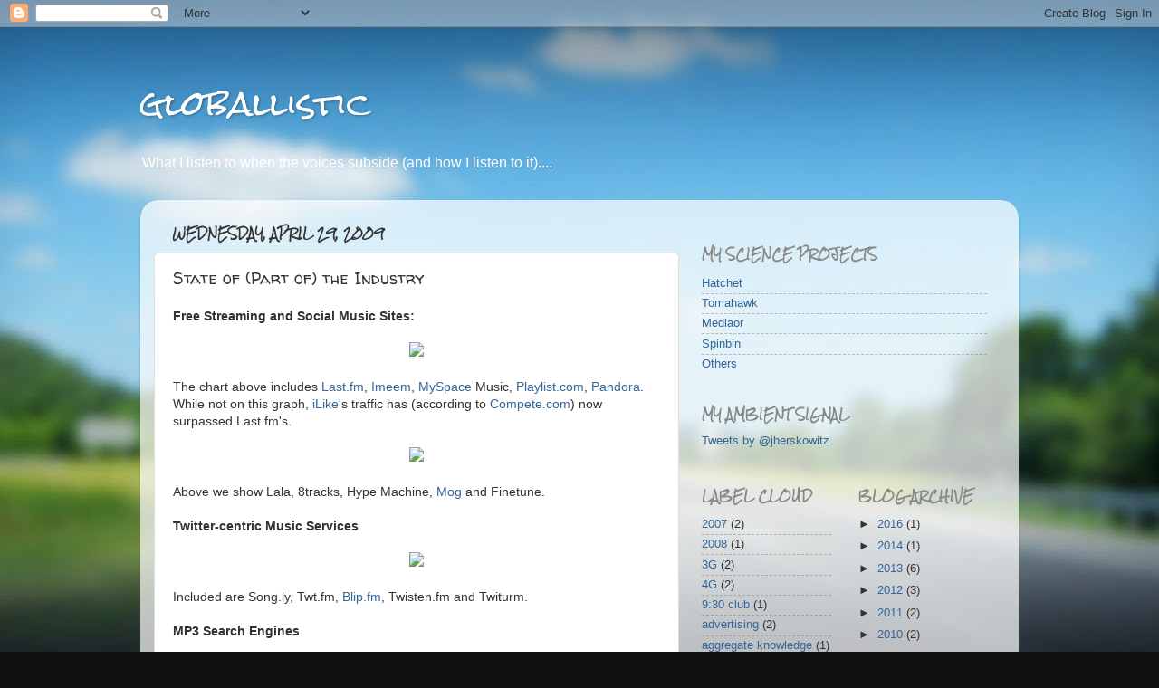

--- FILE ---
content_type: text/html; charset=UTF-8
request_url: http://www.globallistic.com/2009/04/state-of-part-of-industry.html
body_size: 17559
content:
<!DOCTYPE html>
<html class='v2' dir='ltr' lang='en'>
<head>
<link href='https://www.blogger.com/static/v1/widgets/335934321-css_bundle_v2.css' rel='stylesheet' type='text/css'/>
<meta content='width=1100' name='viewport'/>
<meta content='text/html; charset=UTF-8' http-equiv='Content-Type'/>
<meta content='blogger' name='generator'/>
<link href='http://www.globallistic.com/favicon.ico' rel='icon' type='image/x-icon'/>
<link href='http://www.globallistic.com/2009/04/state-of-part-of-industry.html' rel='canonical'/>
<link rel="alternate" type="application/atom+xml" title="globallistic - Atom" href="http://www.globallistic.com/feeds/posts/default" />
<link rel="alternate" type="application/rss+xml" title="globallistic - RSS" href="http://www.globallistic.com/feeds/posts/default?alt=rss" />
<link rel="service.post" type="application/atom+xml" title="globallistic - Atom" href="https://www.blogger.com/feeds/11697838/posts/default" />

<link rel="alternate" type="application/atom+xml" title="globallistic - Atom" href="http://www.globallistic.com/feeds/1337549298079323911/comments/default" />
<!--Can't find substitution for tag [blog.ieCssRetrofitLinks]-->
<link href='http://grapher.compete.com/last.fm+imeem.com+music.myspace.com+playlist.com+pandora.com_uv_310.png' rel='image_src'/>
<meta content='http://www.globallistic.com/2009/04/state-of-part-of-industry.html' property='og:url'/>
<meta content='State of (Part of) the Industry' property='og:title'/>
<meta content='Free Streaming and Social Music Sites : The chart above includes Last.fm , Imeem , MySpace  Music, Playlist.com , Pandora .  While not on th...' property='og:description'/>
<meta content='https://lh3.googleusercontent.com/blogger_img_proxy/AEn0k_sw70UQ6Ie84QHDiUk5Yvlw-lXbNqhE_LboNVwz-7DSUHOeLupLzbkl1mcFj-UoS5v1gpmDOnJuAeG37z1fq1kXwFIXV8z5WNup9pFmoDglBqwHiDXBw2Uv6ckVqU4e5obsIQ4WuhrIiq6aWW-VaKYYN8JsRRMjQrvsbwppdgBv8_J7j3fz=w1200-h630-p-k-no-nu' property='og:image'/>
<title>globallistic: State of (Part of) the Industry</title>
<style type='text/css'>@font-face{font-family:'Rock Salt';font-style:normal;font-weight:400;font-display:swap;src:url(//fonts.gstatic.com/s/rocksalt/v24/MwQ0bhv11fWD6QsAVOZrt0M6p7NGrQ.woff2)format('woff2');unicode-range:U+0000-00FF,U+0131,U+0152-0153,U+02BB-02BC,U+02C6,U+02DA,U+02DC,U+0304,U+0308,U+0329,U+2000-206F,U+20AC,U+2122,U+2191,U+2193,U+2212,U+2215,U+FEFF,U+FFFD;}@font-face{font-family:'Walter Turncoat';font-style:normal;font-weight:400;font-display:swap;src:url(//fonts.gstatic.com/s/walterturncoat/v24/snfys0Gs98ln43n0d-14ULoToe6LZxecYZVfqA.woff2)format('woff2');unicode-range:U+0000-00FF,U+0131,U+0152-0153,U+02BB-02BC,U+02C6,U+02DA,U+02DC,U+0304,U+0308,U+0329,U+2000-206F,U+20AC,U+2122,U+2191,U+2193,U+2212,U+2215,U+FEFF,U+FFFD;}</style>
<style id='page-skin-1' type='text/css'><!--
/*-----------------------------------------------
Blogger Template Style
Name:     Picture Window
Designer: Blogger
URL:      www.blogger.com
----------------------------------------------- */
/* Content
----------------------------------------------- */
body {
font: normal normal 14px Verdana, Geneva, sans-serif;
color: #333333;
background: #111111 url(//themes.googleusercontent.com/image?id=1OACCYOE0-eoTRTfsBuX1NMN9nz599ufI1Jh0CggPFA_sK80AGkIr8pLtYRpNUKPmwtEa) repeat-x fixed top center;
}
html body .region-inner {
min-width: 0;
max-width: 100%;
width: auto;
}
.content-outer {
font-size: 90%;
}
a:link {
text-decoration:none;
color: #336699;
}
a:visited {
text-decoration:none;
color: #6699cc;
}
a:hover {
text-decoration:underline;
color: #33aaff;
}
.content-outer {
background: transparent none repeat scroll top left;
-moz-border-radius: 0;
-webkit-border-radius: 0;
-goog-ms-border-radius: 0;
border-radius: 0;
-moz-box-shadow: 0 0 0 rgba(0, 0, 0, .15);
-webkit-box-shadow: 0 0 0 rgba(0, 0, 0, .15);
-goog-ms-box-shadow: 0 0 0 rgba(0, 0, 0, .15);
box-shadow: 0 0 0 rgba(0, 0, 0, .15);
margin: 20px auto;
}
.content-inner {
padding: 0;
}
/* Header
----------------------------------------------- */
.header-outer {
background: transparent none repeat-x scroll top left;
_background-image: none;
color: #ffffff;
-moz-border-radius: 0;
-webkit-border-radius: 0;
-goog-ms-border-radius: 0;
border-radius: 0;
}
.Header img, .Header #header-inner {
-moz-border-radius: 0;
-webkit-border-radius: 0;
-goog-ms-border-radius: 0;
border-radius: 0;
}
.header-inner .Header .titlewrapper,
.header-inner .Header .descriptionwrapper {
padding-left: 0;
padding-right: 0;
}
.Header h1 {
font: normal normal 36px Rock Salt;
text-shadow: 1px 1px 3px rgba(0, 0, 0, 0.3);
}
.Header h1 a {
color: #ffffff;
}
.Header .description {
font-size: 130%;
}
/* Tabs
----------------------------------------------- */
.tabs-inner {
margin: .5em 20px 0;
padding: 0;
}
.tabs-inner .section {
margin: 0;
}
.tabs-inner .widget ul {
padding: 0;
background: transparent none repeat scroll bottom;
-moz-border-radius: 0;
-webkit-border-radius: 0;
-goog-ms-border-radius: 0;
border-radius: 0;
}
.tabs-inner .widget li {
border: none;
}
.tabs-inner .widget li a {
display: inline-block;
padding: .5em 1em;
margin-right: .25em;
color: #ffffff;
font: normal normal 15px Arial, Tahoma, Helvetica, FreeSans, sans-serif;
-moz-border-radius: 10px 10px 0 0;
-webkit-border-top-left-radius: 10px;
-webkit-border-top-right-radius: 10px;
-goog-ms-border-radius: 10px 10px 0 0;
border-radius: 10px 10px 0 0;
background: transparent url(https://resources.blogblog.com/blogblog/data/1kt/transparent/black50.png) repeat scroll top left;
border-right: 1px solid transparent;
}
.tabs-inner .widget li:first-child a {
padding-left: 1.25em;
-moz-border-radius-topleft: 10px;
-moz-border-radius-bottomleft: 0;
-webkit-border-top-left-radius: 10px;
-webkit-border-bottom-left-radius: 0;
-goog-ms-border-top-left-radius: 10px;
-goog-ms-border-bottom-left-radius: 0;
border-top-left-radius: 10px;
border-bottom-left-radius: 0;
}
.tabs-inner .widget li.selected a,
.tabs-inner .widget li a:hover {
position: relative;
z-index: 1;
background: transparent url(https://resources.blogblog.com/blogblog/data/1kt/transparent/white80.png) repeat scroll bottom;
color: #336699;
-moz-box-shadow: 0 0 3px rgba(0, 0, 0, .15);
-webkit-box-shadow: 0 0 3px rgba(0, 0, 0, .15);
-goog-ms-box-shadow: 0 0 3px rgba(0, 0, 0, .15);
box-shadow: 0 0 3px rgba(0, 0, 0, .15);
}
/* Headings
----------------------------------------------- */
h2 {
font: normal bold 100% Rock Salt;
text-transform: uppercase;
color: #888888;
margin: .5em 0;
}
/* Main
----------------------------------------------- */
.main-outer {
background: transparent url(https://resources.blogblog.com/blogblog/data/1kt/transparent/white80.png) repeat scroll top left;
-moz-border-radius: 20px 20px 0 0;
-webkit-border-top-left-radius: 20px;
-webkit-border-top-right-radius: 20px;
-webkit-border-bottom-left-radius: 0;
-webkit-border-bottom-right-radius: 0;
-goog-ms-border-radius: 20px 20px 0 0;
border-radius: 20px 20px 0 0;
-moz-box-shadow: 0 1px 3px rgba(0, 0, 0, .15);
-webkit-box-shadow: 0 1px 3px rgba(0, 0, 0, .15);
-goog-ms-box-shadow: 0 1px 3px rgba(0, 0, 0, .15);
box-shadow: 0 1px 3px rgba(0, 0, 0, .15);
}
.main-inner {
padding: 15px 20px 20px;
}
.main-inner .column-center-inner {
padding: 0 0;
}
.main-inner .column-left-inner {
padding-left: 0;
}
.main-inner .column-right-inner {
padding-right: 0;
}
/* Posts
----------------------------------------------- */
h3.post-title {
margin: 0;
font: normal normal 18px Walter Turncoat;
}
.comments h4 {
margin: 1em 0 0;
font: normal normal 18px Walter Turncoat;
}
.date-header span {
color: #333333;
}
.post-outer {
background-color: #ffffff;
border: solid 1px #dddddd;
-moz-border-radius: 5px;
-webkit-border-radius: 5px;
border-radius: 5px;
-goog-ms-border-radius: 5px;
padding: 15px 20px;
margin: 0 -20px 20px;
}
.post-body {
line-height: 1.4;
font-size: 110%;
position: relative;
}
.post-header {
margin: 0 0 1.5em;
color: #999999;
line-height: 1.6;
}
.post-footer {
margin: .5em 0 0;
color: #999999;
line-height: 1.6;
}
#blog-pager {
font-size: 140%
}
#comments .comment-author {
padding-top: 1.5em;
border-top: dashed 1px #ccc;
border-top: dashed 1px rgba(128, 128, 128, .5);
background-position: 0 1.5em;
}
#comments .comment-author:first-child {
padding-top: 0;
border-top: none;
}
.avatar-image-container {
margin: .2em 0 0;
}
/* Comments
----------------------------------------------- */
.comments .comments-content .icon.blog-author {
background-repeat: no-repeat;
background-image: url([data-uri]);
}
.comments .comments-content .loadmore a {
border-top: 1px solid #33aaff;
border-bottom: 1px solid #33aaff;
}
.comments .continue {
border-top: 2px solid #33aaff;
}
/* Widgets
----------------------------------------------- */
.widget ul, .widget #ArchiveList ul.flat {
padding: 0;
list-style: none;
}
.widget ul li, .widget #ArchiveList ul.flat li {
border-top: dashed 1px #ccc;
border-top: dashed 1px rgba(128, 128, 128, .5);
}
.widget ul li:first-child, .widget #ArchiveList ul.flat li:first-child {
border-top: none;
}
.widget .post-body ul {
list-style: disc;
}
.widget .post-body ul li {
border: none;
}
/* Footer
----------------------------------------------- */
.footer-outer {
color:#cccccc;
background: transparent url(https://resources.blogblog.com/blogblog/data/1kt/transparent/black50.png) repeat scroll top left;
-moz-border-radius: 0 0 20px 20px;
-webkit-border-top-left-radius: 0;
-webkit-border-top-right-radius: 0;
-webkit-border-bottom-left-radius: 20px;
-webkit-border-bottom-right-radius: 20px;
-goog-ms-border-radius: 0 0 20px 20px;
border-radius: 0 0 20px 20px;
-moz-box-shadow: 0 1px 3px rgba(0, 0, 0, .15);
-webkit-box-shadow: 0 1px 3px rgba(0, 0, 0, .15);
-goog-ms-box-shadow: 0 1px 3px rgba(0, 0, 0, .15);
box-shadow: 0 1px 3px rgba(0, 0, 0, .15);
}
.footer-inner {
padding: 10px 20px 20px;
}
.footer-outer a {
color: #99ccee;
}
.footer-outer a:visited {
color: #77aaee;
}
.footer-outer a:hover {
color: #33aaff;
}
.footer-outer .widget h2 {
color: #aaaaaa;
}
/* Mobile
----------------------------------------------- */
html body.mobile {
height: auto;
}
html body.mobile {
min-height: 480px;
background-size: 100% auto;
}
.mobile .body-fauxcolumn-outer {
background: transparent none repeat scroll top left;
}
html .mobile .mobile-date-outer, html .mobile .blog-pager {
border-bottom: none;
background: transparent url(https://resources.blogblog.com/blogblog/data/1kt/transparent/white80.png) repeat scroll top left;
margin-bottom: 10px;
}
.mobile .date-outer {
background: transparent url(https://resources.blogblog.com/blogblog/data/1kt/transparent/white80.png) repeat scroll top left;
}
.mobile .header-outer, .mobile .main-outer,
.mobile .post-outer, .mobile .footer-outer {
-moz-border-radius: 0;
-webkit-border-radius: 0;
-goog-ms-border-radius: 0;
border-radius: 0;
}
.mobile .content-outer,
.mobile .main-outer,
.mobile .post-outer {
background: inherit;
border: none;
}
.mobile .content-outer {
font-size: 100%;
}
.mobile-link-button {
background-color: #336699;
}
.mobile-link-button a:link, .mobile-link-button a:visited {
color: #ffffff;
}
.mobile-index-contents {
color: #333333;
}
.mobile .tabs-inner .PageList .widget-content {
background: transparent url(https://resources.blogblog.com/blogblog/data/1kt/transparent/white80.png) repeat scroll bottom;
color: #336699;
}
.mobile .tabs-inner .PageList .widget-content .pagelist-arrow {
border-left: 1px solid transparent;
}

--></style>
<style id='template-skin-1' type='text/css'><!--
body {
min-width: 970px;
}
.content-outer, .content-fauxcolumn-outer, .region-inner {
min-width: 970px;
max-width: 970px;
_width: 970px;
}
.main-inner .columns {
padding-left: 0px;
padding-right: 360px;
}
.main-inner .fauxcolumn-center-outer {
left: 0px;
right: 360px;
/* IE6 does not respect left and right together */
_width: expression(this.parentNode.offsetWidth -
parseInt("0px") -
parseInt("360px") + 'px');
}
.main-inner .fauxcolumn-left-outer {
width: 0px;
}
.main-inner .fauxcolumn-right-outer {
width: 360px;
}
.main-inner .column-left-outer {
width: 0px;
right: 100%;
margin-left: -0px;
}
.main-inner .column-right-outer {
width: 360px;
margin-right: -360px;
}
#layout {
min-width: 0;
}
#layout .content-outer {
min-width: 0;
width: 800px;
}
#layout .region-inner {
min-width: 0;
width: auto;
}
body#layout div.add_widget {
padding: 8px;
}
body#layout div.add_widget a {
margin-left: 32px;
}
--></style>
<style>
    body {background-image:url(\/\/themes.googleusercontent.com\/image?id=1OACCYOE0-eoTRTfsBuX1NMN9nz599ufI1Jh0CggPFA_sK80AGkIr8pLtYRpNUKPmwtEa);}
    
@media (max-width: 200px) { body {background-image:url(\/\/themes.googleusercontent.com\/image?id=1OACCYOE0-eoTRTfsBuX1NMN9nz599ufI1Jh0CggPFA_sK80AGkIr8pLtYRpNUKPmwtEa&options=w200);}}
@media (max-width: 400px) and (min-width: 201px) { body {background-image:url(\/\/themes.googleusercontent.com\/image?id=1OACCYOE0-eoTRTfsBuX1NMN9nz599ufI1Jh0CggPFA_sK80AGkIr8pLtYRpNUKPmwtEa&options=w400);}}
@media (max-width: 800px) and (min-width: 401px) { body {background-image:url(\/\/themes.googleusercontent.com\/image?id=1OACCYOE0-eoTRTfsBuX1NMN9nz599ufI1Jh0CggPFA_sK80AGkIr8pLtYRpNUKPmwtEa&options=w800);}}
@media (max-width: 1200px) and (min-width: 801px) { body {background-image:url(\/\/themes.googleusercontent.com\/image?id=1OACCYOE0-eoTRTfsBuX1NMN9nz599ufI1Jh0CggPFA_sK80AGkIr8pLtYRpNUKPmwtEa&options=w1200);}}
/* Last tag covers anything over one higher than the previous max-size cap. */
@media (min-width: 1201px) { body {background-image:url(\/\/themes.googleusercontent.com\/image?id=1OACCYOE0-eoTRTfsBuX1NMN9nz599ufI1Jh0CggPFA_sK80AGkIr8pLtYRpNUKPmwtEa&options=w1600);}}
  </style>
<link href='https://www.blogger.com/dyn-css/authorization.css?targetBlogID=11697838&amp;zx=c165f122-1fb2-4239-87e8-61189a08696a' media='none' onload='if(media!=&#39;all&#39;)media=&#39;all&#39;' rel='stylesheet'/><noscript><link href='https://www.blogger.com/dyn-css/authorization.css?targetBlogID=11697838&amp;zx=c165f122-1fb2-4239-87e8-61189a08696a' rel='stylesheet'/></noscript>
<meta name='google-adsense-platform-account' content='ca-host-pub-1556223355139109'/>
<meta name='google-adsense-platform-domain' content='blogspot.com'/>

</head>
<body class='loading variant-open'>
<div class='navbar section' id='navbar' name='Navbar'><div class='widget Navbar' data-version='1' id='Navbar1'><script type="text/javascript">
    function setAttributeOnload(object, attribute, val) {
      if(window.addEventListener) {
        window.addEventListener('load',
          function(){ object[attribute] = val; }, false);
      } else {
        window.attachEvent('onload', function(){ object[attribute] = val; });
      }
    }
  </script>
<div id="navbar-iframe-container"></div>
<script type="text/javascript" src="https://apis.google.com/js/platform.js"></script>
<script type="text/javascript">
      gapi.load("gapi.iframes:gapi.iframes.style.bubble", function() {
        if (gapi.iframes && gapi.iframes.getContext) {
          gapi.iframes.getContext().openChild({
              url: 'https://www.blogger.com/navbar/11697838?po\x3d1337549298079323911\x26origin\x3dhttp://www.globallistic.com',
              where: document.getElementById("navbar-iframe-container"),
              id: "navbar-iframe"
          });
        }
      });
    </script><script type="text/javascript">
(function() {
var script = document.createElement('script');
script.type = 'text/javascript';
script.src = '//pagead2.googlesyndication.com/pagead/js/google_top_exp.js';
var head = document.getElementsByTagName('head')[0];
if (head) {
head.appendChild(script);
}})();
</script>
</div></div>
<div class='body-fauxcolumns'>
<div class='fauxcolumn-outer body-fauxcolumn-outer'>
<div class='cap-top'>
<div class='cap-left'></div>
<div class='cap-right'></div>
</div>
<div class='fauxborder-left'>
<div class='fauxborder-right'></div>
<div class='fauxcolumn-inner'>
</div>
</div>
<div class='cap-bottom'>
<div class='cap-left'></div>
<div class='cap-right'></div>
</div>
</div>
</div>
<div class='content'>
<div class='content-fauxcolumns'>
<div class='fauxcolumn-outer content-fauxcolumn-outer'>
<div class='cap-top'>
<div class='cap-left'></div>
<div class='cap-right'></div>
</div>
<div class='fauxborder-left'>
<div class='fauxborder-right'></div>
<div class='fauxcolumn-inner'>
</div>
</div>
<div class='cap-bottom'>
<div class='cap-left'></div>
<div class='cap-right'></div>
</div>
</div>
</div>
<div class='content-outer'>
<div class='content-cap-top cap-top'>
<div class='cap-left'></div>
<div class='cap-right'></div>
</div>
<div class='fauxborder-left content-fauxborder-left'>
<div class='fauxborder-right content-fauxborder-right'></div>
<div class='content-inner'>
<header>
<div class='header-outer'>
<div class='header-cap-top cap-top'>
<div class='cap-left'></div>
<div class='cap-right'></div>
</div>
<div class='fauxborder-left header-fauxborder-left'>
<div class='fauxborder-right header-fauxborder-right'></div>
<div class='region-inner header-inner'>
<div class='header section' id='header' name='Header'><div class='widget Header' data-version='1' id='Header1'>
<div id='header-inner'>
<div class='titlewrapper'>
<h1 class='title'>
<a href='http://www.globallistic.com/'>
globallistic
</a>
</h1>
</div>
<div class='descriptionwrapper'>
<p class='description'><span>What I listen to when the voices subside (and how I listen to it)....</span></p>
</div>
</div>
</div></div>
</div>
</div>
<div class='header-cap-bottom cap-bottom'>
<div class='cap-left'></div>
<div class='cap-right'></div>
</div>
</div>
</header>
<div class='tabs-outer'>
<div class='tabs-cap-top cap-top'>
<div class='cap-left'></div>
<div class='cap-right'></div>
</div>
<div class='fauxborder-left tabs-fauxborder-left'>
<div class='fauxborder-right tabs-fauxborder-right'></div>
<div class='region-inner tabs-inner'>
<div class='tabs section' id='crosscol' name='Cross-Column'><div class='widget HTML' data-version='1' id='HTML8'>
<div class='widget-content'>
<script type="text/javascript">var _sf_startpt=(new Date()).getTime()</script>
</div>
<div class='clear'></div>
</div></div>
<div class='tabs no-items section' id='crosscol-overflow' name='Cross-Column 2'></div>
</div>
</div>
<div class='tabs-cap-bottom cap-bottom'>
<div class='cap-left'></div>
<div class='cap-right'></div>
</div>
</div>
<div class='main-outer'>
<div class='main-cap-top cap-top'>
<div class='cap-left'></div>
<div class='cap-right'></div>
</div>
<div class='fauxborder-left main-fauxborder-left'>
<div class='fauxborder-right main-fauxborder-right'></div>
<div class='region-inner main-inner'>
<div class='columns fauxcolumns'>
<div class='fauxcolumn-outer fauxcolumn-center-outer'>
<div class='cap-top'>
<div class='cap-left'></div>
<div class='cap-right'></div>
</div>
<div class='fauxborder-left'>
<div class='fauxborder-right'></div>
<div class='fauxcolumn-inner'>
</div>
</div>
<div class='cap-bottom'>
<div class='cap-left'></div>
<div class='cap-right'></div>
</div>
</div>
<div class='fauxcolumn-outer fauxcolumn-left-outer'>
<div class='cap-top'>
<div class='cap-left'></div>
<div class='cap-right'></div>
</div>
<div class='fauxborder-left'>
<div class='fauxborder-right'></div>
<div class='fauxcolumn-inner'>
</div>
</div>
<div class='cap-bottom'>
<div class='cap-left'></div>
<div class='cap-right'></div>
</div>
</div>
<div class='fauxcolumn-outer fauxcolumn-right-outer'>
<div class='cap-top'>
<div class='cap-left'></div>
<div class='cap-right'></div>
</div>
<div class='fauxborder-left'>
<div class='fauxborder-right'></div>
<div class='fauxcolumn-inner'>
</div>
</div>
<div class='cap-bottom'>
<div class='cap-left'></div>
<div class='cap-right'></div>
</div>
</div>
<!-- corrects IE6 width calculation -->
<div class='columns-inner'>
<div class='column-center-outer'>
<div class='column-center-inner'>
<div class='main section' id='main' name='Main'><div class='widget Blog' data-version='1' id='Blog1'>
<div class='blog-posts hfeed'>

          <div class="date-outer">
        
<h2 class='date-header'><span>Wednesday, April 29, 2009</span></h2>

          <div class="date-posts">
        
<div class='post-outer'>
<div class='post hentry uncustomized-post-template' itemprop='blogPost' itemscope='itemscope' itemtype='http://schema.org/BlogPosting'>
<meta content='http://grapher.compete.com/last.fm+imeem.com+music.myspace.com+playlist.com+pandora.com_uv_310.png' itemprop='image_url'/>
<meta content='11697838' itemprop='blogId'/>
<meta content='1337549298079323911' itemprop='postId'/>
<a name='1337549298079323911'></a>
<h3 class='post-title entry-title' itemprop='name'>
State of (Part of) the Industry
</h3>
<div class='post-header'>
<div class='post-header-line-1'></div>
</div>
<div class='post-body entry-content' id='post-body-1337549298079323911' itemprop='description articleBody'>
<span style="font-weight: bold;">Free Streaming and Social Music Sites</span><span style="font-weight: bold;">:</span><br /><br /><div style="text-align: center;"><a href="http://siteanalytics.compete.com/last.fm+imeem.com+music.myspace.com+playlist.com+pandora.com/?metric=uv"><img src="http://grapher.compete.com/last.fm+imeem.com+music.myspace.com+playlist.com+pandora.com_uv_310.png" /></a><br /></div><br />The chart above includes <a class="zem_slink" href="http://last.fm/" rel="homepage" title="Last.fm">Last.fm</a>, <a class="zem_slink" href="http://www.imeem.com" rel="homepage" title="Imeem">Imeem</a>, <a class="zem_slink" href="http://myspace.com" rel="homepage" title="MySpace">MySpace</a> Music, <a class="zem_slink" href="http://www.playlist.com/" rel="homepage" title="Playlist.com">Playlist.com</a>, <a class="zem_slink" href="http://Pandora.com" rel="homepage" title="Pandora">Pandora</a>.  While not on this graph, <a class="zem_slink" href="http://ilike.com/" rel="homepage" title="iLike">iLike</a>'s traffic has (according to <a class="zem_slink" href="http://www.competeinc.com/" rel="homepage" title="Compete.com">Compete.com</a>) now surpassed Last.fm's.<br /><br /><div style="text-align: center;"><a href="http://siteanalytics.compete.com/lala.com+8tracks.com+hypem.com+mog.com+finetune.com/?metric=uv"><img src="http://grapher.compete.com/lala.com+8tracks.com+hypem.com+mog.com+finetune.com_uv_310.png" /></a><br /></div><br />Above we show Lala, 8tracks, Hype Machine, <a class="zem_slink" href="http://mog.com/" rel="homepage" title="MOG">Mog</a> and Finetune.<br /><br /><span style="font-weight: bold;">Twitter-centric Music Services</span><br /><br /><div style="text-align: center;"><a href="http://siteanalytics.compete.com/song.ly+twt.fm+blip.fm+twisten.fm+twiturm.com/?metric=uv"><img src="http://grapher.compete.com/song.ly+twt.fm+blip.fm+twisten.fm+twiturm.com_uv_310.png" /></a><br /></div><br />Included are Song.ly, Twt.fm, <a class="zem_slink" href="http://www.blip.fm" rel="homepage" title="Blip.fm">Blip.fm</a>, Twisten.fm and Twiturm.<br /><br /><span style="font-weight: bold;">MP3 Search Engines</span><br /><br /><div style="text-align: center;"><a href="http://siteanalytics.compete.com/seeqpod.com+skreemr.com/?metric=uv"><img src="http://grapher.compete.com/seeqpod.com+skreemr.com_uv_310.png" /></a><br /><br /><div style="text-align: left;">Seeqpod (R.I.P?) and Skreemr.<br /><span style="font-weight: bold;"><br />Subscription Music Sites</span><br /><br /><div style="text-align: center;"><a href="http://siteanalytics.compete.com/rhapsody.com+napster.com/?metric=uv"><img src="http://grapher.compete.com/rhapsody.com+napster.com_uv_310.png" /></a><br /><br /><div style="text-align: left;">Including Rhapsody and Napster.<br /></div></div><br /></div></div><span style="font-weight: bold;">Portal Music Sites</span>:<br /><br /><div style="text-align: center;"><a href="http://siteanalytics.compete.com/music.aol.com+music.yahoo.com+music.msn.com/?metric=uv"><img src="http://grapher.compete.com/music.aol.com+music.yahoo.com+music.msn.com_uv_310.png" /></a><br /></div><br />Includes <a class="zem_slink" href="http://www.aol.com" rel="homepage" title="AOL">AOL Music</a>, Yahoo Music and MSN Music.<br /><br /><fieldset class="zemanta-related"><legend class="zemanta-related-title">Related articles by Zemanta</legend><ul class="zemanta-article-ul"><li class="zemanta-article-ul-li"><a href="http://www.allfacebook.com/2009/02/compete-facebook-numbers/">Are Compete's Facebook Numbers Really That Far Off?</a> (allfacebook.com)</li><li class="zemanta-article-ul-li"><a href="http://www.socialmediatoday.com/SMC/83469"> Another Round of Changes for Alexa </a> (socialmediatoday.com)</li><li class="zemanta-article-ul-li"><a href="http://www.globallistic.com/2009/04/ilike-no-longer-means-i-listen-in-full.html"> iLike No Longer Means I Listen (in full) </a> (globallistic.com)</li><li class="zemanta-article-ul-li"><a href="http://mashable.com/2009/04/18/social-sharing-music/"> HOW TO: Use Social Media for Sharing Music </a> (mashable.com)</li><li class="zemanta-article-ul-li"><a href="http://crenk.com/the-worlds-top-10-free-music-streaming-services/">The World's Top 10 Free Music Streaming Services</a> (crenk.com)</li></ul></fieldset><br /><br /><br /><br /><br /><br /><br /><br /><br /><br /> <div style="margin-top: 10px; height: 15px;" class="zemanta-pixie"><a class="zemanta-pixie-a" href="http://reblog.zemanta.com/zemified/dad500d0-b5c2-42ec-8e09-8bcdf2607755/" title="Reblog this post [with Zemanta]"><img alt="Reblog this post [with Zemanta]" class="zemanta-pixie-img" src="http://img.zemanta.com/reblog_e.png?x-id=dad500d0-b5c2-42ec-8e09-8bcdf2607755" style="border: medium none ; float: right;" /></a><span class="zem-script more-related pretty-attribution"><script type="text/javascript" src="http://static.zemanta.com/readside/loader.js" defer="defer"></script></span></div>
<div style='clear: both;'></div>
</div>
<div class='post-footer'>
<div class='post-footer-line post-footer-line-1'>
<span class='post-author vcard'>
Posted by
<span class='fn' itemprop='author' itemscope='itemscope' itemtype='http://schema.org/Person'>
<meta content='https://www.blogger.com/profile/15797190582674008000' itemprop='url'/>
<a class='g-profile' href='https://www.blogger.com/profile/15797190582674008000' rel='author' title='author profile'>
<span itemprop='name'>jherskowitz</span>
</a>
</span>
</span>
<span class='post-timestamp'>
at
<meta content='http://www.globallistic.com/2009/04/state-of-part-of-industry.html' itemprop='url'/>
<a class='timestamp-link' href='http://www.globallistic.com/2009/04/state-of-part-of-industry.html' rel='bookmark' title='permanent link'><abbr class='published' itemprop='datePublished' title='2009-04-29T08:38:00-05:00'>8:38 AM</abbr></a>
</span>
<span class='post-comment-link'>
</span>
<span class='post-icons'>
<span class='item-action'>
<a href='https://www.blogger.com/email-post/11697838/1337549298079323911' title='Email Post'>
<img alt='' class='icon-action' height='13' src='https://resources.blogblog.com/img/icon18_email.gif' width='18'/>
</a>
</span>
<span class='item-control blog-admin pid-826181650'>
<a href='https://www.blogger.com/post-edit.g?blogID=11697838&postID=1337549298079323911&from=pencil' title='Edit Post'>
<img alt='' class='icon-action' height='18' src='https://resources.blogblog.com/img/icon18_edit_allbkg.gif' width='18'/>
</a>
</span>
</span>
<div class='post-share-buttons goog-inline-block'>
</div>
</div>
<div class='post-footer-line post-footer-line-2'>
<span class='post-labels'>
Labels:
<a href='http://www.globallistic.com/search/label/ilike' rel='tag'>ilike</a>,
<a href='http://www.globallistic.com/search/label/imeem' rel='tag'>imeem</a>,
<a href='http://www.globallistic.com/search/label/metrics' rel='tag'>metrics</a>,
<a href='http://www.globallistic.com/search/label/myspace' rel='tag'>myspace</a>,
<a href='http://www.globallistic.com/search/label/project%20playlist' rel='tag'>project playlist</a>
</span>
</div>
<div class='post-footer-line post-footer-line-3'>
<span class='post-location'>
</span>
</div>
</div>
</div>
<div class='comments' id='comments'>
<a name='comments'></a>
<h4>2 comments:</h4>
<div id='Blog1_comments-block-wrapper'>
<dl class='avatar-comment-indent' id='comments-block'>
<dt class='comment-author ' id='c4118534217492190312'>
<a name='c4118534217492190312'></a>
<div class="avatar-image-container avatar-stock"><span dir="ltr"><img src="//resources.blogblog.com/img/blank.gif" width="35" height="35" alt="" title="Drew Weaver">

</span></div>
Drew Weaver
said...
</dt>
<dd class='comment-body' id='Blog1_cmt-4118534217492190312'>
<p>
Good roundup. Don't forget elbo.ws for MP3 search. Now has 3x the UVs of Skreemr.
</p>
</dd>
<dd class='comment-footer'>
<span class='comment-timestamp'>
<a href='http://www.globallistic.com/2009/04/state-of-part-of-industry.html?showComment=1242423300000#c4118534217492190312' title='comment permalink'>
4:35 PM
</a>
<span class='item-control blog-admin pid-915240843'>
<a class='comment-delete' href='https://www.blogger.com/comment/delete/11697838/4118534217492190312' title='Delete Comment'>
<img src='https://resources.blogblog.com/img/icon_delete13.gif'/>
</a>
</span>
</span>
</dd>
<dt class='comment-author blog-author' id='c6067266384183186339'>
<a name='c6067266384183186339'></a>
<div class="avatar-image-container avatar-stock"><span dir="ltr"><a href="https://www.blogger.com/profile/15797190582674008000" target="" rel="nofollow" onclick="" class="avatar-hovercard" id="av-6067266384183186339-15797190582674008000"><img src="//www.blogger.com/img/blogger_logo_round_35.png" width="35" height="35" alt="" title="jherskowitz">

</a></span></div>
<a href='https://www.blogger.com/profile/15797190582674008000' rel='nofollow'>jherskowitz</a>
said...
</dt>
<dd class='comment-body' id='Blog1_cmt-6067266384183186339'>
<p>
Thanks Drew.  I'd consider Elbo.ws more a music blog aggregator (like Hype Machine) than a utilitarian MP3 search engine.  But that would be another good chart.
</p>
</dd>
<dd class='comment-footer'>
<span class='comment-timestamp'>
<a href='http://www.globallistic.com/2009/04/state-of-part-of-industry.html?showComment=1242486060000#c6067266384183186339' title='comment permalink'>
10:01 AM
</a>
<span class='item-control blog-admin pid-826181650'>
<a class='comment-delete' href='https://www.blogger.com/comment/delete/11697838/6067266384183186339' title='Delete Comment'>
<img src='https://resources.blogblog.com/img/icon_delete13.gif'/>
</a>
</span>
</span>
</dd>
</dl>
</div>
<p class='comment-footer'>
<a href='https://www.blogger.com/comment/fullpage/post/11697838/1337549298079323911' onclick='javascript:window.open(this.href, "bloggerPopup", "toolbar=0,location=0,statusbar=1,menubar=0,scrollbars=yes,width=640,height=500"); return false;'>Post a Comment</a>
</p>
</div>
</div>

        </div></div>
      
</div>
<div class='blog-pager' id='blog-pager'>
<span id='blog-pager-newer-link'>
<a class='blog-pager-newer-link' href='http://www.globallistic.com/2009/05/latest-experiment-blipfm-recommender.html' id='Blog1_blog-pager-newer-link' title='Newer Post'>Newer Post</a>
</span>
<span id='blog-pager-older-link'>
<a class='blog-pager-older-link' href='http://www.globallistic.com/2009/04/hackintosh-its-alive.html' id='Blog1_blog-pager-older-link' title='Older Post'>Older Post</a>
</span>
<a class='home-link' href='http://www.globallistic.com/'>Home</a>
</div>
<div class='clear'></div>
<div class='post-feeds'>
<div class='feed-links'>
Subscribe to:
<a class='feed-link' href='http://www.globallistic.com/feeds/1337549298079323911/comments/default' target='_blank' type='application/atom+xml'>Post Comments (Atom)</a>
</div>
</div>
</div></div>
</div>
</div>
<div class='column-left-outer'>
<div class='column-left-inner'>
<aside>
</aside>
</div>
</div>
<div class='column-right-outer'>
<div class='column-right-inner'>
<aside>
<div class='sidebar section' id='sidebar-right-1'><div class='widget HTML' data-version='1' id='HTML12'>
<div class='widget-content'>
<center><!-- AddThis Button BEGIN -->
<div class="addthis_toolbox addthis_default_style addthis_32x32_style">
<a class="addthis_button_preferred_1"></a>
<a class="addthis_button_preferred_2"></a>
<a class="addthis_button_preferred_3"></a>
<a class="addthis_button_preferred_4"></a>
<a class="addthis_button_compact"></a>
<a class="addthis_counter addthis_bubble_style"></a>
</div>
<script type="text/javascript">var addthis_config = {"data_track_clickback":true};</script>
<script type="text/javascript" src="http://s7.addthis.com/js/250/addthis_widget.js#pubid=jherskowitz"></script>
<!-- AddThis Button END --></center>
</div>
<div class='clear'></div>
</div><div class='widget HTML' data-version='1' id='HTML3'>
<div class='widget-content'>
<script type="text/javascript">var _sf_startpt=(new Date()).getTime()</script>
</div>
<div class='clear'></div>
</div><div class='widget LinkList' data-version='1' id='LinkList3'>
<h2>my science projects</h2>
<div class='widget-content'>
<ul>
<li><a href='http://hatchet.is/'>Hatchet</a></li>
<li><a href='http://gettomahawk.com/'>Tomahawk</a></li>
<li><a href='http://www.mediaor.com/'>Mediaor</a></li>
<li><a href='http://spinb.in'>Spinbin</a></li>
<li><a href='https://www.linkedin.com/in/jherskowitz'>Others</a></li>
</ul>
<div class='clear'></div>
</div>
</div><div class='widget HTML' data-version='1' id='HTML1'>
<h2 class='title'>My Ambient Signal</h2>
<div class='widget-content'>
<a class="twitter-timeline" href="https://twitter.com/jherskowitz" data-widget-id="279698076401274880">Tweets by @jherskowitz</a>
<script>!function(d,s,id){var js,fjs=d.getElementsByTagName(s)[0];if(!d.getElementById(id)){js=d.createElement(s);js.id=id;js.src="//platform.twitter.com/widgets.js";fjs.parentNode.insertBefore(js,fjs);}}(document,"script","twitter-wjs");</script>
</div>
<div class='clear'></div>
</div></div>
<table border='0' cellpadding='0' cellspacing='0' class='section-columns columns-2'>
<tbody>
<tr>
<td class='first columns-cell'>
<div class='sidebar section' id='sidebar-right-2-1'><div class='widget Label' data-version='1' id='Label1'>
<h2>Label Cloud</h2>
<div class='widget-content list-label-widget-content'>
<ul>
<li>
<a dir='ltr' href='http://www.globallistic.com/search/label/2007'>2007</a>
<span dir='ltr'>(2)</span>
</li>
<li>
<a dir='ltr' href='http://www.globallistic.com/search/label/2008'>2008</a>
<span dir='ltr'>(1)</span>
</li>
<li>
<a dir='ltr' href='http://www.globallistic.com/search/label/3G'>3G</a>
<span dir='ltr'>(2)</span>
</li>
<li>
<a dir='ltr' href='http://www.globallistic.com/search/label/4G'>4G</a>
<span dir='ltr'>(2)</span>
</li>
<li>
<a dir='ltr' href='http://www.globallistic.com/search/label/9%3A30%20club'>9:30 club</a>
<span dir='ltr'>(1)</span>
</li>
<li>
<a dir='ltr' href='http://www.globallistic.com/search/label/advertising'>advertising</a>
<span dir='ltr'>(2)</span>
</li>
<li>
<a dir='ltr' href='http://www.globallistic.com/search/label/aggregate%20knowledge'>aggregate knowledge</a>
<span dir='ltr'>(1)</span>
</li>
<li>
<a dir='ltr' href='http://www.globallistic.com/search/label/aim'>aim</a>
<span dir='ltr'>(21)</span>
</li>
<li>
<a dir='ltr' href='http://www.globallistic.com/search/label/Album'>Album</a>
<span dir='ltr'>(1)</span>
</li>
<li>
<a dir='ltr' href='http://www.globallistic.com/search/label/albums'>albums</a>
<span dir='ltr'>(4)</span>
</li>
<li>
<a dir='ltr' href='http://www.globallistic.com/search/label/alerts'>alerts</a>
<span dir='ltr'>(1)</span>
</li>
<li>
<a dir='ltr' href='http://www.globallistic.com/search/label/allcrazystyle'>allcrazystyle</a>
<span dir='ltr'>(2)</span>
</li>
<li>
<a dir='ltr' href='http://www.globallistic.com/search/label/Amazon'>Amazon</a>
<span dir='ltr'>(14)</span>
</li>
<li>
<a dir='ltr' href='http://www.globallistic.com/search/label/Amazon%20MP3'>Amazon MP3</a>
<span dir='ltr'>(1)</span>
</li>
<li>
<a dir='ltr' href='http://www.globallistic.com/search/label/amg'>amg</a>
<span dir='ltr'>(2)</span>
</li>
<li>
<a dir='ltr' href='http://www.globallistic.com/search/label/amie%20street'>amie street</a>
<span dir='ltr'>(1)</span>
</li>
<li>
<a dir='ltr' href='http://www.globallistic.com/search/label/anywhere.fm'>anywhere.fm</a>
<span dir='ltr'>(1)</span>
</li>
<li>
<a dir='ltr' href='http://www.globallistic.com/search/label/aol'>aol</a>
<span dir='ltr'>(31)</span>
</li>
<li>
<a dir='ltr' href='http://www.globallistic.com/search/label/aol%20music'>aol music</a>
<span dir='ltr'>(1)</span>
</li>
<li>
<a dir='ltr' href='http://www.globallistic.com/search/label/aol%20radio'>aol radio</a>
<span dir='ltr'>(2)</span>
</li>
<li>
<a dir='ltr' href='http://www.globallistic.com/search/label/apple'>apple</a>
<span dir='ltr'>(39)</span>
</li>
<li>
<a dir='ltr' href='http://www.globallistic.com/search/label/appletv'>appletv</a>
<span dir='ltr'>(2)</span>
</li>
<li>
<a dir='ltr' href='http://www.globallistic.com/search/label/apptapp'>apptapp</a>
<span dir='ltr'>(1)</span>
</li>
<li>
<a dir='ltr' href='http://www.globallistic.com/search/label/ask.com'>ask.com</a>
<span dir='ltr'>(1)</span>
</li>
<li>
<a dir='ltr' href='http://www.globallistic.com/search/label/att'>att</a>
<span dir='ltr'>(1)</span>
</li>
<li>
<a dir='ltr' href='http://www.globallistic.com/search/label/audiobaba'>audiobaba</a>
<span dir='ltr'>(1)</span>
</li>
<li>
<a dir='ltr' href='http://www.globallistic.com/search/label/audiotron'>audiotron</a>
<span dir='ltr'>(2)</span>
</li>
<li>
<a dir='ltr' href='http://www.globallistic.com/search/label/azureus'>azureus</a>
<span dir='ltr'>(1)</span>
</li>
<li>
<a dir='ltr' href='http://www.globallistic.com/search/label/baidu'>baidu</a>
<span dir='ltr'>(1)</span>
</li>
<li>
<a dir='ltr' href='http://www.globallistic.com/search/label/beatles'>beatles</a>
<span dir='ltr'>(2)</span>
</li>
<li>
<a dir='ltr' href='http://www.globallistic.com/search/label/bebo'>bebo</a>
<span dir='ltr'>(1)</span>
</li>
<li>
<a dir='ltr' href='http://www.globallistic.com/search/label/best%20buy'>best buy</a>
<span dir='ltr'>(2)</span>
</li>
<li>
<a dir='ltr' href='http://www.globallistic.com/search/label/best%20of%202006'>best of 2006</a>
<span dir='ltr'>(1)</span>
</li>
<li>
<a dir='ltr' href='http://www.globallistic.com/search/label/best%20of%202007'>best of 2007</a>
<span dir='ltr'>(1)</span>
</li>
<li>
<a dir='ltr' href='http://www.globallistic.com/search/label/bestof2008'>bestof2008</a>
<span dir='ltr'>(1)</span>
</li>
<li>
<a dir='ltr' href='http://www.globallistic.com/search/label/bestof2009'>bestof2009</a>
<span dir='ltr'>(1)</span>
</li>
<li>
<a dir='ltr' href='http://www.globallistic.com/search/label/bestof2010'>bestof2010</a>
<span dir='ltr'>(1)</span>
</li>
<li>
<a dir='ltr' href='http://www.globallistic.com/search/label/bestof2014'>bestof2014</a>
<span dir='ltr'>(1)</span>
</li>
<li>
<a dir='ltr' href='http://www.globallistic.com/search/label/billboard'>billboard</a>
<span dir='ltr'>(1)</span>
</li>
<li>
<a dir='ltr' href='http://www.globallistic.com/search/label/bittorrent'>bittorrent</a>
<span dir='ltr'>(1)</span>
</li>
<li>
<a dir='ltr' href='http://www.globallistic.com/search/label/blackberry'>blackberry</a>
<span dir='ltr'>(1)</span>
</li>
<li>
<a dir='ltr' href='http://www.globallistic.com/search/label/blender'>blender</a>
<span dir='ltr'>(1)</span>
</li>
<li>
<a dir='ltr' href='http://www.globallistic.com/search/label/Blip.fm'>Blip.fm</a>
<span dir='ltr'>(1)</span>
</li>
<li>
<a dir='ltr' href='http://www.globallistic.com/search/label/blockbuster'>blockbuster</a>
<span dir='ltr'>(1)</span>
</li>
<li>
<a dir='ltr' href='http://www.globallistic.com/search/label/blog'>blog</a>
<span dir='ltr'>(4)</span>
</li>
<li>
<a dir='ltr' href='http://www.globallistic.com/search/label/blog%20tools'>blog tools</a>
<span dir='ltr'>(4)</span>
</li>
<li>
<a dir='ltr' href='http://www.globallistic.com/search/label/Bookmarklet'>Bookmarklet</a>
<span dir='ltr'>(1)</span>
</li>
<li>
<a dir='ltr' href='http://www.globallistic.com/search/label/Brand'>Brand</a>
<span dir='ltr'>(1)</span>
</li>
<li>
<a dir='ltr' href='http://www.globallistic.com/search/label/broadband%20instruments'>broadband instruments</a>
<span dir='ltr'>(1)</span>
</li>
<li>
<a dir='ltr' href='http://www.globallistic.com/search/label/broadclip'>broadclip</a>
<span dir='ltr'>(2)</span>
</li>
<li>
<a dir='ltr' href='http://www.globallistic.com/search/label/buddy%20feed'>buddy feed</a>
<span dir='ltr'>(2)</span>
</li>
<li>
<a dir='ltr' href='http://www.globallistic.com/search/label/cablecard'>cablecard</a>
<span dir='ltr'>(1)</span>
</li>
<li>
<a dir='ltr' href='http://www.globallistic.com/search/label/calculator'>calculator</a>
<span dir='ltr'>(1)</span>
</li>
<li>
<a dir='ltr' href='http://www.globallistic.com/search/label/cat%20power'>cat power</a>
<span dir='ltr'>(3)</span>
</li>
<li>
<a dir='ltr' href='http://www.globallistic.com/search/label/cbs'>cbs</a>
<span dir='ltr'>(4)</span>
</li>
<li>
<a dir='ltr' href='http://www.globallistic.com/search/label/CBS%20Radio'>CBS Radio</a>
<span dir='ltr'>(2)</span>
</li>
<li>
<a dir='ltr' href='http://www.globallistic.com/search/label/CDs'>CDs</a>
<span dir='ltr'>(1)</span>
</li>
<li>
<a dir='ltr' href='http://www.globallistic.com/search/label/ces'>ces</a>
<span dir='ltr'>(1)</span>
</li>
<li>
<a dir='ltr' href='http://www.globallistic.com/search/label/Charts'>Charts</a>
<span dir='ltr'>(1)</span>
</li>
<li>
<a dir='ltr' href='http://www.globallistic.com/search/label/cingular'>cingular</a>
<span dir='ltr'>(1)</span>
</li>
<li>
<a dir='ltr' href='http://www.globallistic.com/search/label/circuit%20city'>circuit city</a>
<span dir='ltr'>(2)</span>
</li>
<li>
<a dir='ltr' href='http://www.globallistic.com/search/label/coldplay'>coldplay</a>
<span dir='ltr'>(1)</span>
</li>
<li>
<a dir='ltr' href='http://www.globallistic.com/search/label/comcast'>comcast</a>
<span dir='ltr'>(1)</span>
</li>
<li>
<a dir='ltr' href='http://www.globallistic.com/search/label/comic'>comic</a>
<span dir='ltr'>(1)</span>
</li>
<li>
<a dir='ltr' href='http://www.globallistic.com/search/label/commerce'>commerce</a>
<span dir='ltr'>(3)</span>
</li>
<li>
<a dir='ltr' href='http://www.globallistic.com/search/label/commercials'>commercials</a>
<span dir='ltr'>(2)</span>
</li>
<li>
<a dir='ltr' href='http://www.globallistic.com/search/label/community'>community</a>
<span dir='ltr'>(4)</span>
</li>
<li>
<a dir='ltr' href='http://www.globallistic.com/search/label/concert'>concert</a>
<span dir='ltr'>(1)</span>
</li>
<li>
<a dir='ltr' href='http://www.globallistic.com/search/label/conference'>conference</a>
<span dir='ltr'>(5)</span>
</li>
<li>
<a dir='ltr' href='http://www.globallistic.com/search/label/copyright'>copyright</a>
<span dir='ltr'>(1)</span>
</li>
<li>
<a dir='ltr' href='http://www.globallistic.com/search/label/coral'>coral</a>
<span dir='ltr'>(1)</span>
</li>
<li>
<a dir='ltr' href='http://www.globallistic.com/search/label/crb'>crb</a>
<span dir='ltr'>(1)</span>
</li>
<li>
<a dir='ltr' href='http://www.globallistic.com/search/label/creative'>creative</a>
<span dir='ltr'>(1)</span>
</li>
<li>
<a dir='ltr' href='http://www.globallistic.com/search/label/critical%20metrics'>critical metrics</a>
<span dir='ltr'>(1)</span>
</li>
<li>
<a dir='ltr' href='http://www.globallistic.com/search/label/danger'>danger</a>
<span dir='ltr'>(1)</span>
</li>
<li>
<a dir='ltr' href='http://www.globallistic.com/search/label/dataportability'>dataportability</a>
<span dir='ltr'>(1)</span>
</li>
<li>
<a dir='ltr' href='http://www.globallistic.com/search/label/delicious'>delicious</a>
<span dir='ltr'>(2)</span>
</li>
<li>
<a dir='ltr' href='http://www.globallistic.com/search/label/dell'>dell</a>
<span dir='ltr'>(1)</span>
</li>
<li>
<a dir='ltr' href='http://www.globallistic.com/search/label/digg'>digg</a>
<span dir='ltr'>(1)</span>
</li>
<li>
<a dir='ltr' href='http://www.globallistic.com/search/label/DiMA'>DiMA</a>
<span dir='ltr'>(1)</span>
</li>
<li>
<a dir='ltr' href='http://www.globallistic.com/search/label/directory'>directory</a>
<span dir='ltr'>(2)</span>
</li>
<li>
<a dir='ltr' href='http://www.globallistic.com/search/label/discovery'>discovery</a>
<span dir='ltr'>(1)</span>
</li>
<li>
<a dir='ltr' href='http://www.globallistic.com/search/label/dj'>dj</a>
<span dir='ltr'>(1)</span>
</li>
<li>
<a dir='ltr' href='http://www.globallistic.com/search/label/dmca'>dmca</a>
<span dir='ltr'>(2)</span>
</li>
<li>
<a dir='ltr' href='http://www.globallistic.com/search/label/drinking'>drinking</a>
<span dir='ltr'>(1)</span>
</li>
<li>
<a dir='ltr' href='http://www.globallistic.com/search/label/drm'>drm</a>
<span dir='ltr'>(27)</span>
</li>
<li>
<a dir='ltr' href='http://www.globallistic.com/search/label/eAAC%2B'>eAAC+</a>
<span dir='ltr'>(1)</span>
</li>
<li>
<a dir='ltr' href='http://www.globallistic.com/search/label/ebay'>ebay</a>
<span dir='ltr'>(1)</span>
</li>
<li>
<a dir='ltr' href='http://www.globallistic.com/search/label/ebook'>ebook</a>
<span dir='ltr'>(1)</span>
</li>
<li>
<a dir='ltr' href='http://www.globallistic.com/search/label/EDGE'>EDGE</a>
<span dir='ltr'>(1)</span>
</li>
<li>
<a dir='ltr' href='http://www.globallistic.com/search/label/elbo.ws'>elbo.ws</a>
<span dir='ltr'>(1)</span>
</li>
<li>
<a dir='ltr' href='http://www.globallistic.com/search/label/email'>email</a>
<span dir='ltr'>(1)</span>
</li>
<li>
<a dir='ltr' href='http://www.globallistic.com/search/label/emi'>emi</a>
<span dir='ltr'>(5)</span>
</li>
<li>
<a dir='ltr' href='http://www.globallistic.com/search/label/emusic'>emusic</a>
<span dir='ltr'>(9)</span>
</li>
<li>
<a dir='ltr' href='http://www.globallistic.com/search/label/enqueue'>enqueue</a>
<span dir='ltr'>(1)</span>
</li>
<li>
<a dir='ltr' href='http://www.globallistic.com/search/label/ephpod'>ephpod</a>
<span dir='ltr'>(1)</span>
</li>
<li>
<a dir='ltr' href='http://www.globallistic.com/search/label/EVDO'>EVDO</a>
<span dir='ltr'>(1)</span>
</li>
<li>
<a dir='ltr' href='http://www.globallistic.com/search/label/facebook'>facebook</a>
<span dir='ltr'>(13)</span>
</li>
<li>
<a dir='ltr' href='http://www.globallistic.com/search/label/fair%20use'>fair use</a>
<span dir='ltr'>(1)</span>
</li>
<li>
<a dir='ltr' href='http://www.globallistic.com/search/label/fairplay'>fairplay</a>
<span dir='ltr'>(1)</span>
</li>
<li>
<a dir='ltr' href='http://www.globallistic.com/search/label/fairuse4wm'>fairuse4wm</a>
<span dir='ltr'>(1)</span>
</li>
<li>
<a dir='ltr' href='http://www.globallistic.com/search/label/feedburner'>feedburner</a>
<span dir='ltr'>(1)</span>
</li>
<li>
<a dir='ltr' href='http://www.globallistic.com/search/label/File%20sharing'>File sharing</a>
<span dir='ltr'>(1)</span>
</li>
<li>
<a dir='ltr' href='http://www.globallistic.com/search/label/findory'>findory</a>
<span dir='ltr'>(1)</span>
</li>
<li>
<a dir='ltr' href='http://www.globallistic.com/search/label/finetune'>finetune</a>
<span dir='ltr'>(3)</span>
</li>
<li>
<a dir='ltr' href='http://www.globallistic.com/search/label/fingerprinting'>fingerprinting</a>
<span dir='ltr'>(1)</span>
</li>
<li>
<a dir='ltr' href='http://www.globallistic.com/search/label/fiql'>fiql</a>
<span dir='ltr'>(6)</span>
</li>
<li>
<a dir='ltr' href='http://www.globallistic.com/search/label/firmware'>firmware</a>
<span dir='ltr'>(1)</span>
</li>
<li>
<a dir='ltr' href='http://www.globallistic.com/search/label/flash'>flash</a>
<span dir='ltr'>(4)</span>
</li>
<li>
<a dir='ltr' href='http://www.globallistic.com/search/label/flickr'>flickr</a>
<span dir='ltr'>(2)</span>
</li>
<li>
<a dir='ltr' href='http://www.globallistic.com/search/label/flixster'>flixster</a>
<span dir='ltr'>(1)</span>
</li>
<li>
<a dir='ltr' href='http://www.globallistic.com/search/label/fox'>fox</a>
<span dir='ltr'>(1)</span>
</li>
<li>
<a dir='ltr' href='http://www.globallistic.com/search/label/foxytunes'>foxytunes</a>
<span dir='ltr'>(10)</span>
</li>
<li>
<a dir='ltr' href='http://www.globallistic.com/search/label/france%20telecom'>france telecom</a>
<span dir='ltr'>(1)</span>
</li>
<li>
<a dir='ltr' href='http://www.globallistic.com/search/label/freemind'>freemind</a>
<span dir='ltr'>(1)</span>
</li>
<li>
<a dir='ltr' href='http://www.globallistic.com/search/label/FriendFeed'>FriendFeed</a>
<span dir='ltr'>(3)</span>
</li>
<li>
<a dir='ltr' href='http://www.globallistic.com/search/label/friendP3'>friendP3</a>
<span dir='ltr'>(4)</span>
</li>
<li>
<a dir='ltr' href='http://www.globallistic.com/search/label/fusion'>fusion</a>
<span dir='ltr'>(1)</span>
</li>
<li>
<a dir='ltr' href='http://www.globallistic.com/search/label/gbox'>gbox</a>
<span dir='ltr'>(1)</span>
</li>
<li>
<a dir='ltr' href='http://www.globallistic.com/search/label/geofiltering'>geofiltering</a>
<span dir='ltr'>(1)</span>
</li>
<li>
<a dir='ltr' href='http://www.globallistic.com/search/label/google'>google</a>
<span dir='ltr'>(7)</span>
</li>
<li>
<a dir='ltr' href='http://www.globallistic.com/search/label/goombah'>goombah</a>
<span dir='ltr'>(1)</span>
</li>
<li>
<a dir='ltr' href='http://www.globallistic.com/search/label/grabb.it'>grabb.it</a>
<span dir='ltr'>(2)</span>
</li>
<li>
<a dir='ltr' href='http://www.globallistic.com/search/label/grammys'>grammys</a>
<span dir='ltr'>(1)</span>
</li>
<li>
<a dir='ltr' href='http://www.globallistic.com/search/label/hack'>hack</a>
<span dir='ltr'>(4)</span>
</li>
<li>
<a dir='ltr' href='http://www.globallistic.com/search/label/hackintosh'>hackintosh</a>
<span dir='ltr'>(1)</span>
</li>
<li>
<a dir='ltr' href='http://www.globallistic.com/search/label/handbrake'>handbrake</a>
<span dir='ltr'>(1)</span>
</li>
<li>
<a dir='ltr' href='http://www.globallistic.com/search/label/hashtag'>hashtag</a>
<span dir='ltr'>(1)</span>
</li>
<li>
<a dir='ltr' href='http://www.globallistic.com/search/label/hashtags'>hashtags</a>
<span dir='ltr'>(2)</span>
</li>
<li>
<a dir='ltr' href='http://www.globallistic.com/search/label/hAudio'>hAudio</a>
<span dir='ltr'>(1)</span>
</li>
<li>
<a dir='ltr' href='http://www.globallistic.com/search/label/hulu'>hulu</a>
<span dir='ltr'>(3)</span>
</li>
<li>
<a dir='ltr' href='http://www.globallistic.com/search/label/humor'>humor</a>
<span dir='ltr'>(1)</span>
</li>
<li>
<a dir='ltr' href='http://www.globallistic.com/search/label/hype%20machine'>hype machine</a>
<span dir='ltr'>(6)</span>
</li>
<li>
<a dir='ltr' href='http://www.globallistic.com/search/label/ilike'>ilike</a>
<span dir='ltr'>(11)</span>
</li>
<li>
<a dir='ltr' href='http://www.globallistic.com/search/label/imac'>imac</a>
<span dir='ltr'>(1)</span>
</li>
<li>
<a dir='ltr' href='http://www.globallistic.com/search/label/imeem'>imeem</a>
<span dir='ltr'>(15)</span>
</li>
<li>
<a dir='ltr' href='http://www.globallistic.com/search/label/indeed'>indeed</a>
<span dir='ltr'>(1)</span>
</li>
<li>
<a dir='ltr' href='http://www.globallistic.com/search/label/indie'>indie</a>
<span dir='ltr'>(1)</span>
</li>
<li>
<a dir='ltr' href='http://www.globallistic.com/search/label/instant%20messaging'>instant messaging</a>
<span dir='ltr'>(1)</span>
</li>
<li>
<a dir='ltr' href='http://www.globallistic.com/search/label/intent%20mediaworks'>intent mediaworks</a>
<span dir='ltr'>(1)</span>
</li>
<li>
<a dir='ltr' href='http://www.globallistic.com/search/label/interoperability'>interoperability</a>
<span dir='ltr'>(1)</span>
</li>
<li>
<a dir='ltr' href='http://www.globallistic.com/search/label/iphone'>iphone</a>
<span dir='ltr'>(26)</span>
</li>
<li>
<a dir='ltr' href='http://www.globallistic.com/search/label/iphone%20remote'>iphone remote</a>
<span dir='ltr'>(1)</span>
</li>
<li>
<a dir='ltr' href='http://www.globallistic.com/search/label/ipod'>ipod</a>
<span dir='ltr'>(12)</span>
</li>
<li>
<a dir='ltr' href='http://www.globallistic.com/search/label/ipodder'>ipodder</a>
<span dir='ltr'>(1)</span>
</li>
<li>
<a dir='ltr' href='http://www.globallistic.com/search/label/IPTV'>IPTV</a>
<span dir='ltr'>(1)</span>
</li>
<li>
<a dir='ltr' href='http://www.globallistic.com/search/label/iriver'>iriver</a>
<span dir='ltr'>(2)</span>
</li>
<li>
<a dir='ltr' href='http://www.globallistic.com/search/label/ismir'>ismir</a>
<span dir='ltr'>(1)</span>
</li>
<li>
<a dir='ltr' href='http://www.globallistic.com/search/label/isquint'>isquint</a>
<span dir='ltr'>(1)</span>
</li>
<li>
<a dir='ltr' href='http://www.globallistic.com/search/label/istockphoto'>istockphoto</a>
<span dir='ltr'>(1)</span>
</li>
<li>
<a dir='ltr' href='http://www.globallistic.com/search/label/istrands'>istrands</a>
<span dir='ltr'>(1)</span>
</li>
<li>
<a dir='ltr' href='http://www.globallistic.com/search/label/itunes'>itunes</a>
<span dir='ltr'>(36)</span>
</li>
<li>
<a dir='ltr' href='http://www.globallistic.com/search/label/janrain'>janrain</a>
<span dir='ltr'>(1)</span>
</li>
<li>
<a dir='ltr' href='http://www.globallistic.com/search/label/jing'>jing</a>
<span dir='ltr'>(1)</span>
</li>
<li>
<a dir='ltr' href='http://www.globallistic.com/search/label/jiwamusic'>jiwamusic</a>
<span dir='ltr'>(1)</span>
</li>
<li>
<a dir='ltr' href='http://www.globallistic.com/search/label/jobs'>jobs</a>
<span dir='ltr'>(1)</span>
</li>
<li>
<a dir='ltr' href='http://www.globallistic.com/search/label/juice'>juice</a>
<span dir='ltr'>(1)</span>
</li>
<li>
<a dir='ltr' href='http://www.globallistic.com/search/label/kfog'>kfog</a>
<span dir='ltr'>(1)</span>
</li>
<li>
<a dir='ltr' href='http://www.globallistic.com/search/label/Kindle'>Kindle</a>
<span dir='ltr'>(1)</span>
</li>
<li>
<a dir='ltr' href='http://www.globallistic.com/search/label/lala'>lala</a>
<span dir='ltr'>(1)</span>
</li>
<li>
<a dir='ltr' href='http://www.globallistic.com/search/label/last.fm'>last.fm</a>
<span dir='ltr'>(46)</span>
</li>
<li>
<a dir='ltr' href='http://www.globallistic.com/search/label/lastTV'>lastTV</a>
<span dir='ltr'>(1)</span>
</li>
<li>
<a dir='ltr' href='http://www.globallistic.com/search/label/launchcast'>launchcast</a>
<span dir='ltr'>(2)</span>
</li>
<li>
<a dir='ltr' href='http://www.globallistic.com/search/label/legal'>legal</a>
<span dir='ltr'>(2)</span>
</li>
<li>
<a dir='ltr' href='http://www.globallistic.com/search/label/legislation'>legislation</a>
<span dir='ltr'>(9)</span>
</li>
<li>
<a dir='ltr' href='http://www.globallistic.com/search/label/lending%20club'>lending club</a>
<span dir='ltr'>(1)</span>
</li>
<li>
<a dir='ltr' href='http://www.globallistic.com/search/label/leopard'>leopard</a>
<span dir='ltr'>(3)</span>
</li>
<li>
<a dir='ltr' href='http://www.globallistic.com/search/label/Lifestream'>Lifestream</a>
<span dir='ltr'>(1)</span>
</li>
<li>
<a dir='ltr' href='http://www.globallistic.com/search/label/lifestream.fm'>lifestream.fm</a>
<span dir='ltr'>(1)</span>
</li>
<li>
<a dir='ltr' href='http://www.globallistic.com/search/label/lifestreaming'>lifestreaming</a>
<span dir='ltr'>(1)</span>
</li>
<li>
<a dir='ltr' href='http://www.globallistic.com/search/label/LimeWire'>LimeWire</a>
<span dir='ltr'>(1)</span>
</li>
<li>
<a dir='ltr' href='http://www.globallistic.com/search/label/linkroll'>linkroll</a>
<span dir='ltr'>(1)</span>
</li>
<li>
<a dir='ltr' href='http://www.globallistic.com/search/label/linux'>linux</a>
<span dir='ltr'>(1)</span>
</li>
<li>
<a dir='ltr' href='http://www.globallistic.com/search/label/listening%20party'>listening party</a>
<span dir='ltr'>(1)</span>
</li>
<li>
<a dir='ltr' href='http://www.globallistic.com/search/label/litigation'>litigation</a>
<span dir='ltr'>(1)</span>
</li>
<li>
<a dir='ltr' href='http://www.globallistic.com/search/label/live%20earth'>live earth</a>
<span dir='ltr'>(1)</span>
</li>
<li>
<a dir='ltr' href='http://www.globallistic.com/search/label/logos'>logos</a>
<span dir='ltr'>(2)</span>
</li>
<li>
<a dir='ltr' href='http://www.globallistic.com/search/label/lost'>lost</a>
<span dir='ltr'>(1)</span>
</li>
<li>
<a dir='ltr' href='http://www.globallistic.com/search/label/Mac%20OS%20X'>Mac OS X</a>
<span dir='ltr'>(1)</span>
</li>
<li>
<a dir='ltr' href='http://www.globallistic.com/search/label/macbook'>macbook</a>
<span dir='ltr'>(1)</span>
</li>
<li>
<a dir='ltr' href='http://www.globallistic.com/search/label/macrovision'>macrovision</a>
<span dir='ltr'>(2)</span>
</li>
<li>
<a dir='ltr' href='http://www.globallistic.com/search/label/major%20labels'>major labels</a>
<span dir='ltr'>(6)</span>
</li>
<li>
<a dir='ltr' href='http://www.globallistic.com/search/label/mashup'>mashup</a>
<span dir='ltr'>(9)</span>
</li>
<li>
<a dir='ltr' href='http://www.globallistic.com/search/label/mediamaster'>mediamaster</a>
<span dir='ltr'>(1)</span>
</li>
<li>
<a dir='ltr' href='http://www.globallistic.com/search/label/mediaor'>mediaor</a>
<span dir='ltr'>(8)</span>
</li>
<li>
<a dir='ltr' href='http://www.globallistic.com/search/label/meebo'>meebo</a>
<span dir='ltr'>(2)</span>
</li>
<li>
<a dir='ltr' href='http://www.globallistic.com/search/label/meP3'>meP3</a>
<span dir='ltr'>(2)</span>
</li>
<li>
<a dir='ltr' href='http://www.globallistic.com/search/label/mercora'>mercora</a>
<span dir='ltr'>(1)</span>
</li>
<li>
<a dir='ltr' href='http://www.globallistic.com/search/label/metacritic'>metacritic</a>
<span dir='ltr'>(1)</span>
</li>
<li>
<a dir='ltr' href='http://www.globallistic.com/search/label/metadata'>metadata</a>
<span dir='ltr'>(1)</span>
</li>
<li>
<a dir='ltr' href='http://www.globallistic.com/search/label/metrics'>metrics</a>
<span dir='ltr'>(1)</span>
</li>
<li>
<a dir='ltr' href='http://www.globallistic.com/search/label/microformats'>microformats</a>
<span dir='ltr'>(1)</span>
</li>
<li>
<a dir='ltr' href='http://www.globallistic.com/search/label/microsoft'>microsoft</a>
<span dir='ltr'>(10)</span>
</li>
<li>
<a dir='ltr' href='http://www.globallistic.com/search/label/midi'>midi</a>
<span dir='ltr'>(1)</span>
</li>
<li>
<a dir='ltr' href='http://www.globallistic.com/search/label/mike%20doughty'>mike doughty</a>
<span dir='ltr'>(1)</span>
</li>
<li>
<a dir='ltr' href='http://www.globallistic.com/search/label/mindjet'>mindjet</a>
<span dir='ltr'>(1)</span>
</li>
<li>
<a dir='ltr' href='http://www.globallistic.com/search/label/mindmap'>mindmap</a>
<span dir='ltr'>(1)</span>
</li>
<li>
<a dir='ltr' href='http://www.globallistic.com/search/label/mindmeister'>mindmeister</a>
<span dir='ltr'>(1)</span>
</li>
<li>
<a dir='ltr' href='http://www.globallistic.com/search/label/mixtape'>mixtape</a>
<span dir='ltr'>(1)</span>
</li>
<li>
<a dir='ltr' href='http://www.globallistic.com/search/label/mobile'>mobile</a>
<span dir='ltr'>(2)</span>
</li>
<li>
<a dir='ltr' href='http://www.globallistic.com/search/label/MobileMe'>MobileMe</a>
<span dir='ltr'>(1)</span>
</li>
<li>
<a dir='ltr' href='http://www.globallistic.com/search/label/moby'>moby</a>
<span dir='ltr'>(1)</span>
</li>
<li>
<a dir='ltr' href='http://www.globallistic.com/search/label/mog'>mog</a>
<span dir='ltr'>(1)</span>
</li>
<li>
<a dir='ltr' href='http://www.globallistic.com/search/label/moodlogic'>moodlogic</a>
<span dir='ltr'>(1)</span>
</li>
<li>
<a dir='ltr' href='http://www.globallistic.com/search/label/mossberg'>mossberg</a>
<span dir='ltr'>(1)</span>
</li>
<li>
<a dir='ltr' href='http://www.globallistic.com/search/label/motorola'>motorola</a>
<span dir='ltr'>(2)</span>
</li>
<li>
<a dir='ltr' href='http://www.globallistic.com/search/label/moviefone'>moviefone</a>
<span dir='ltr'>(1)</span>
</li>
<li>
<a dir='ltr' href='http://www.globallistic.com/search/label/movies'>movies</a>
<span dir='ltr'>(2)</span>
</li>
<li>
<a dir='ltr' href='http://www.globallistic.com/search/label/mozes'>mozes</a>
<span dir='ltr'>(1)</span>
</li>
<li>
<a dir='ltr' href='http://www.globallistic.com/search/label/mp3'>mp3</a>
<span dir='ltr'>(14)</span>
</li>
<li>
<a dir='ltr' href='http://www.globallistic.com/search/label/mp3%20blogs'>mp3 blogs</a>
<span dir='ltr'>(1)</span>
</li>
<li>
<a dir='ltr' href='http://www.globallistic.com/search/label/mp3.com'>mp3.com</a>
<span dir='ltr'>(1)</span>
</li>
<li>
<a dir='ltr' href='http://www.globallistic.com/search/label/mp3realm'>mp3realm</a>
<span dir='ltr'>(2)</span>
</li>
<li>
<a dir='ltr' href='http://www.globallistic.com/search/label/mp3tunes'>mp3tunes</a>
<span dir='ltr'>(3)</span>
</li>
<li>
<a dir='ltr' href='http://www.globallistic.com/search/label/mtv'>mtv</a>
<span dir='ltr'>(6)</span>
</li>
<li>
<a dir='ltr' href='http://www.globallistic.com/search/label/mugshot'>mugshot</a>
<span dir='ltr'>(1)</span>
</li>
<li>
<a dir='ltr' href='http://www.globallistic.com/search/label/music'>music</a>
<span dir='ltr'>(2)</span>
</li>
<li>
<a dir='ltr' href='http://www.globallistic.com/search/label/music%202.0'>music 2.0</a>
<span dir='ltr'>(7)</span>
</li>
<li>
<a dir='ltr' href='http://www.globallistic.com/search/label/music%20now'>music now</a>
<span dir='ltr'>(28)</span>
</li>
<li>
<a dir='ltr' href='http://www.globallistic.com/search/label/music%20videos'>music videos</a>
<span dir='ltr'>(6)</span>
</li>
<li>
<a dir='ltr' href='http://www.globallistic.com/search/label/musicgremlin'>musicgremlin</a>
<span dir='ltr'>(3)</span>
</li>
<li>
<a dir='ltr' href='http://www.globallistic.com/search/label/musicmobs'>musicmobs</a>
<span dir='ltr'>(3)</span>
</li>
<li>
<a dir='ltr' href='http://www.globallistic.com/search/label/musicpass'>musicpass</a>
<span dir='ltr'>(2)</span>
</li>
<li>
<a dir='ltr' href='http://www.globallistic.com/search/label/musicstation'>musicstation</a>
<span dir='ltr'>(2)</span>
</li>
<li>
<a dir='ltr' href='http://www.globallistic.com/search/label/musiwave'>musiwave</a>
<span dir='ltr'>(1)</span>
</li>
<li>
<a dir='ltr' href='http://www.globallistic.com/search/label/muxtape'>muxtape</a>
<span dir='ltr'>(1)</span>
</li>
<li>
<a dir='ltr' href='http://www.globallistic.com/search/label/muze'>muze</a>
<span dir='ltr'>(1)</span>
</li>
<li>
<a dir='ltr' href='http://www.globallistic.com/search/label/myplay'>myplay</a>
<span dir='ltr'>(1)</span>
</li>
<li>
<a dir='ltr' href='http://www.globallistic.com/search/label/myspace'>myspace</a>
<span dir='ltr'>(5)</span>
</li>
<li>
<a dir='ltr' href='http://www.globallistic.com/search/label/mystrands'>mystrands</a>
<span dir='ltr'>(29)</span>
</li>
<li>
<a dir='ltr' href='http://www.globallistic.com/search/label/napster'>napster</a>
<span dir='ltr'>(21)</span>
</li>
<li>
<a dir='ltr' href='http://www.globallistic.com/search/label/nbc'>nbc</a>
<span dir='ltr'>(1)</span>
</li>
<li>
<a dir='ltr' href='http://www.globallistic.com/search/label/netbook'>netbook</a>
<span dir='ltr'>(1)</span>
</li>
<li>
<a dir='ltr' href='http://www.globallistic.com/search/label/netflix'>netflix</a>
<span dir='ltr'>(3)</span>
</li>
<li>
<a dir='ltr' href='http://www.globallistic.com/search/label/netvibes'>netvibes</a>
<span dir='ltr'>(1)</span>
</li>
<li>
<a dir='ltr' href='http://www.globallistic.com/search/label/news'>news</a>
<span dir='ltr'>(3)</span>
</li>
<li>
<a dir='ltr' href='http://www.globallistic.com/search/label/news%20coverage'>news coverage</a>
<span dir='ltr'>(1)</span>
</li>
<li>
<a dir='ltr' href='http://www.globallistic.com/search/label/ning'>ning</a>
<span dir='ltr'>(3)</span>
</li>
<li>
<a dir='ltr' href='http://www.globallistic.com/search/label/nintendo'>nintendo</a>
<span dir='ltr'>(1)</span>
</li>
<li>
<a dir='ltr' href='http://www.globallistic.com/search/label/no%20music%20day'>no music day</a>
<span dir='ltr'>(1)</span>
</li>
<li>
<a dir='ltr' href='http://www.globallistic.com/search/label/noisebox'>noisebox</a>
<span dir='ltr'>(1)</span>
</li>
<li>
<a dir='ltr' href='http://www.globallistic.com/search/label/nokia'>nokia</a>
<span dir='ltr'>(5)</span>
</li>
<li>
<a dir='ltr' href='http://www.globallistic.com/search/label/oboe'>oboe</a>
<span dir='ltr'>(2)</span>
</li>
<li>
<a dir='ltr' href='http://www.globallistic.com/search/label/off-topic'>off-topic</a>
<span dir='ltr'>(1)</span>
</li>
<li>
<a dir='ltr' href='http://www.globallistic.com/search/label/omnifone'>omnifone</a>
<span dir='ltr'>(4)</span>
</li>
<li>
<a dir='ltr' href='http://www.globallistic.com/search/label/onellama'>onellama</a>
<span dir='ltr'>(1)</span>
</li>
<li>
<a dir='ltr' href='http://www.globallistic.com/search/label/Open%20source'>Open source</a>
<span dir='ltr'>(2)</span>
</li>
<li>
<a dir='ltr' href='http://www.globallistic.com/search/label/openmediaweb'>openmediaweb</a>
<span dir='ltr'>(1)</span>
</li>
<li>
<a dir='ltr' href='http://www.globallistic.com/search/label/openwave'>openwave</a>
<span dir='ltr'>(1)</span>
</li>
<li>
<a dir='ltr' href='http://www.globallistic.com/search/label/orb'>orb</a>
<span dir='ltr'>(3)</span>
</li>
<li>
<a dir='ltr' href='http://www.globallistic.com/search/label/OS%20X'>OS X</a>
<span dir='ltr'>(2)</span>
</li>
<li>
<a dir='ltr' href='http://www.globallistic.com/search/label/pandora'>pandora</a>
<span dir='ltr'>(19)</span>
</li>
<li>
<a dir='ltr' href='http://www.globallistic.com/search/label/parallels'>parallels</a>
<span dir='ltr'>(1)</span>
</li>
<li>
<a dir='ltr' href='http://www.globallistic.com/search/label/parsefork'>parsefork</a>
<span dir='ltr'>(1)</span>
</li>
<li>
<a dir='ltr' href='http://www.globallistic.com/search/label/passalong'>passalong</a>
<span dir='ltr'>(1)</span>
</li>
<li>
<a dir='ltr' href='http://www.globallistic.com/search/label/paste%20magazine'>paste magazine</a>
<span dir='ltr'>(1)</span>
</li>
<li>
<a dir='ltr' href='http://www.globallistic.com/search/label/patent'>patent</a>
<span dir='ltr'>(1)</span>
</li>
<li>
<a dir='ltr' href='http://www.globallistic.com/search/label/payola'>payola</a>
<span dir='ltr'>(1)</span>
</li>
<li>
<a dir='ltr' href='http://www.globallistic.com/search/label/PERFORM'>PERFORM</a>
<span dir='ltr'>(1)</span>
</li>
<li>
<a dir='ltr' href='http://www.globallistic.com/search/label/personality%20quiz'>personality quiz</a>
<span dir='ltr'>(1)</span>
</li>
<li>
<a dir='ltr' href='http://www.globallistic.com/search/label/pipes'>pipes</a>
<span dir='ltr'>(1)</span>
</li>
<li>
<a dir='ltr' href='http://www.globallistic.com/search/label/piracy'>piracy</a>
<span dir='ltr'>(3)</span>
</li>
<li>
<a dir='ltr' href='http://www.globallistic.com/search/label/piratebay'>piratebay</a>
<span dir='ltr'>(1)</span>
</li>
<li>
<a dir='ltr' href='http://www.globallistic.com/search/label/pixies'>pixies</a>
<span dir='ltr'>(1)</span>
</li>
<li>
<a dir='ltr' href='http://www.globallistic.com/search/label/Playdar'>Playdar</a>
<span dir='ltr'>(4)</span>
</li>
<li>
<a dir='ltr' href='http://www.globallistic.com/search/label/player'>player</a>
<span dir='ltr'>(1)</span>
</li>
<li>
<a dir='ltr' href='http://www.globallistic.com/search/label/playgrub'>playgrub</a>
<span dir='ltr'>(1)</span>
</li>
<li>
<a dir='ltr' href='http://www.globallistic.com/search/label/playlist'>playlist</a>
<span dir='ltr'>(11)</span>
</li>
<li>
<a dir='ltr' href='http://www.globallistic.com/search/label/playready'>playready</a>
<span dir='ltr'>(1)</span>
</li>
<li>
<a dir='ltr' href='http://www.globallistic.com/search/label/playsforsure'>playsforsure</a>
<span dir='ltr'>(1)</span>
</li>
<li>
<a dir='ltr' href='http://www.globallistic.com/search/label/playtapus'>playtapus</a>
<span dir='ltr'>(3)</span>
</li>
<li>
<a dir='ltr' href='http://www.globallistic.com/search/label/plug-in'>plug-in</a>
<span dir='ltr'>(1)</span>
</li>
<li>
<a dir='ltr' href='http://www.globallistic.com/search/label/podcatcher'>podcatcher</a>
<span dir='ltr'>(1)</span>
</li>
<li>
<a dir='ltr' href='http://www.globallistic.com/search/label/politics'>politics</a>
<span dir='ltr'>(3)</span>
</li>
<li>
<a dir='ltr' href='http://www.globallistic.com/search/label/poll'>poll</a>
<span dir='ltr'>(1)</span>
</li>
<li>
<a dir='ltr' href='http://www.globallistic.com/search/label/predictions'>predictions</a>
<span dir='ltr'>(5)</span>
</li>
<li>
<a dir='ltr' href='http://www.globallistic.com/search/label/predixis'>predixis</a>
<span dir='ltr'>(2)</span>
</li>
<li>
<a dir='ltr' href='http://www.globallistic.com/search/label/project%20playlist'>project playlist</a>
<span dir='ltr'>(5)</span>
</li>
<li>
<a dir='ltr' href='http://www.globallistic.com/search/label/puretracks'>puretracks</a>
<span dir='ltr'>(1)</span>
</li>
<li>
<a dir='ltr' href='http://www.globallistic.com/search/label/purevolume'>purevolume</a>
<span dir='ltr'>(1)</span>
</li>
<li>
<a dir='ltr' href='http://www.globallistic.com/search/label/qloud'>qloud</a>
<span dir='ltr'>(7)</span>
</li>
<li>
<a dir='ltr' href='http://www.globallistic.com/search/label/quicktime'>quicktime</a>
<span dir='ltr'>(1)</span>
</li>
<li>
<a dir='ltr' href='http://www.globallistic.com/search/label/radio'>radio</a>
<span dir='ltr'>(18)</span>
</li>
<li>
<a dir='ltr' href='http://www.globallistic.com/search/label/radioblogclub'>radioblogclub</a>
<span dir='ltr'>(2)</span>
</li>
<li>
<a dir='ltr' href='http://www.globallistic.com/search/label/radiohead'>radiohead</a>
<span dir='ltr'>(3)</span>
</li>
<li>
<a dir='ltr' href='http://www.globallistic.com/search/label/real'>real</a>
<span dir='ltr'>(2)</span>
</li>
<li>
<a dir='ltr' href='http://www.globallistic.com/search/label/RealPlayer'>RealPlayer</a>
<span dir='ltr'>(1)</span>
</li>
<li>
<a dir='ltr' href='http://www.globallistic.com/search/label/recommendations'>recommendations</a>
<span dir='ltr'>(3)</span>
</li>
<li>
<a dir='ltr' href='http://www.globallistic.com/search/label/recommender%20systems'>recommender systems</a>
<span dir='ltr'>(6)</span>
</li>
<li>
<a dir='ltr' href='http://www.globallistic.com/search/label/Record%20label'>Record label</a>
<span dir='ltr'>(1)</span>
</li>
<li>
<a dir='ltr' href='http://www.globallistic.com/search/label/recsys'>recsys</a>
<span dir='ltr'>(1)</span>
</li>
<li>
<a dir='ltr' href='http://www.globallistic.com/search/label/remora'>remora</a>
<span dir='ltr'>(1)</span>
</li>
<li>
<a dir='ltr' href='http://www.globallistic.com/search/label/resell'>resell</a>
<span dir='ltr'>(1)</span>
</li>
<li>
<a dir='ltr' href='http://www.globallistic.com/search/label/review'>review</a>
<span dir='ltr'>(2)</span>
</li>
<li>
<a dir='ltr' href='http://www.globallistic.com/search/label/reviews'>reviews</a>
<span dir='ltr'>(1)</span>
</li>
<li>
<a dir='ltr' href='http://www.globallistic.com/search/label/rhapsody'>rhapsody</a>
<span dir='ltr'>(28)</span>
</li>
<li>
<a dir='ltr' href='http://www.globallistic.com/search/label/riaa'>riaa</a>
<span dir='ltr'>(5)</span>
</li>
<li>
<a dir='ltr' href='http://www.globallistic.com/search/label/RIM'>RIM</a>
<span dir='ltr'>(1)</span>
</li>
<li>
<a dir='ltr' href='http://www.globallistic.com/search/label/ringle'>ringle</a>
<span dir='ltr'>(1)</span>
</li>
<li>
<a dir='ltr' href='http://www.globallistic.com/search/label/ringtones'>ringtones</a>
<span dir='ltr'>(1)</span>
</li>
<li>
<a dir='ltr' href='http://www.globallistic.com/search/label/rock%20club'>rock club</a>
<span dir='ltr'>(1)</span>
</li>
<li>
<a dir='ltr' href='http://www.globallistic.com/search/label/rocketsurgeon'>rocketsurgeon</a>
<span dir='ltr'>(1)</span>
</li>
<li>
<a dir='ltr' href='http://www.globallistic.com/search/label/rolling%20stone'>rolling stone</a>
<span dir='ltr'>(1)</span>
</li>
<li>
<a dir='ltr' href='http://www.globallistic.com/search/label/royalties'>royalties</a>
<span dir='ltr'>(6)</span>
</li>
<li>
<a dir='ltr' href='http://www.globallistic.com/search/label/rss'>rss</a>
<span dir='ltr'>(5)</span>
</li>
<li>
<a dir='ltr' href='http://www.globallistic.com/search/label/ruckus'>ruckus</a>
<span dir='ltr'>(2)</span>
</li>
<li>
<a dir='ltr' href='http://www.globallistic.com/search/label/rumor'>rumor</a>
<span dir='ltr'>(1)</span>
</li>
<li>
<a dir='ltr' href='http://www.globallistic.com/search/label/sansa'>sansa</a>
<span dir='ltr'>(12)</span>
</li>
<li>
<a dir='ltr' href='http://www.globallistic.com/search/label/satire'>satire</a>
<span dir='ltr'>(1)</span>
</li>
<li>
<a dir='ltr' href='http://www.globallistic.com/search/label/screencast'>screencast</a>
<span dir='ltr'>(1)</span>
</li>
<li>
<a dir='ltr' href='http://www.globallistic.com/search/label/scrobbler'>scrobbler</a>
<span dir='ltr'>(1)</span>
</li>
<li>
<a dir='ltr' href='http://www.globallistic.com/search/label/sda'>sda</a>
<span dir='ltr'>(3)</span>
</li>
<li>
<a dir='ltr' href='http://www.globallistic.com/search/label/sdk'>sdk</a>
<span dir='ltr'>(1)</span>
</li>
<li>
<a dir='ltr' href='http://www.globallistic.com/search/label/search'>search</a>
<span dir='ltr'>(3)</span>
</li>
<li>
<a dir='ltr' href='http://www.globallistic.com/search/label/second%20life'>second life</a>
<span dir='ltr'>(1)</span>
</li>
<li>
<a dir='ltr' href='http://www.globallistic.com/search/label/SecondSpin'>SecondSpin</a>
<span dir='ltr'>(1)</span>
</li>
<li>
<a dir='ltr' href='http://www.globallistic.com/search/label/seeqpod'>seeqpod</a>
<span dir='ltr'>(5)</span>
</li>
<li>
<a dir='ltr' href='http://www.globallistic.com/search/label/sellaband'>sellaband</a>
<span dir='ltr'>(1)</span>
</li>
<li>
<a dir='ltr' href='http://www.globallistic.com/search/label/sellout'>sellout</a>
<span dir='ltr'>(1)</span>
</li>
<li>
<a dir='ltr' href='http://www.globallistic.com/search/label/shoutcast'>shoutcast</a>
<span dir='ltr'>(2)</span>
</li>
<li>
<a dir='ltr' href='http://www.globallistic.com/search/label/sidekick'>sidekick</a>
<span dir='ltr'>(1)</span>
</li>
<li>
<a dir='ltr' href='http://www.globallistic.com/search/label/sigamp'>sigamp</a>
<span dir='ltr'>(1)</span>
</li>
<li>
<a dir='ltr' href='http://www.globallistic.com/search/label/signal'>signal</a>
<span dir='ltr'>(1)</span>
</li>
<li>
<a dir='ltr' href='http://www.globallistic.com/search/label/signature'>signature</a>
<span dir='ltr'>(1)</span>
</li>
<li>
<a dir='ltr' href='http://www.globallistic.com/search/label/simplify%20media'>simplify media</a>
<span dir='ltr'>(5)</span>
</li>
<li>
<a dir='ltr' href='http://www.globallistic.com/search/label/singingfish'>singingfish</a>
<span dir='ltr'>(3)</span>
</li>
<li>
<a dir='ltr' href='http://www.globallistic.com/search/label/sirius'>sirius</a>
<span dir='ltr'>(1)</span>
</li>
<li>
<a dir='ltr' href='http://www.globallistic.com/search/label/skreemr'>skreemr</a>
<span dir='ltr'>(2)</span>
</li>
<li>
<a dir='ltr' href='http://www.globallistic.com/search/label/skype'>skype</a>
<span dir='ltr'>(1)</span>
</li>
<li>
<a dir='ltr' href='http://www.globallistic.com/search/label/slacker'>slacker</a>
<span dir='ltr'>(4)</span>
</li>
<li>
<a dir='ltr' href='http://www.globallistic.com/search/label/smartphone'>smartphone</a>
<span dir='ltr'>(1)</span>
</li>
<li>
<a dir='ltr' href='http://www.globallistic.com/search/label/SMS'>SMS</a>
<span dir='ltr'>(1)</span>
</li>
<li>
<a dir='ltr' href='http://www.globallistic.com/search/label/snocap'>snocap</a>
<span dir='ltr'>(1)</span>
</li>
<li>
<a dir='ltr' href='http://www.globallistic.com/search/label/social%20network'>social network</a>
<span dir='ltr'>(2)</span>
</li>
<li>
<a dir='ltr' href='http://www.globallistic.com/search/label/song%20of%20the%20day'>song of the day</a>
<span dir='ltr'>(7)</span>
</li>
<li>
<a dir='ltr' href='http://www.globallistic.com/search/label/songbird'>songbird</a>
<span dir='ltr'>(1)</span>
</li>
<li>
<a dir='ltr' href='http://www.globallistic.com/search/label/sony'>sony</a>
<span dir='ltr'>(1)</span>
</li>
<li>
<a dir='ltr' href='http://www.globallistic.com/search/label/sony%20bmg'>sony bmg</a>
<span dir='ltr'>(7)</span>
</li>
<li>
<a dir='ltr' href='http://www.globallistic.com/search/label/soundexchange'>soundexchange</a>
<span dir='ltr'>(7)</span>
</li>
<li>
<a dir='ltr' href='http://www.globallistic.com/search/label/soundtrack'>soundtrack</a>
<span dir='ltr'>(2)</span>
</li>
<li>
<a dir='ltr' href='http://www.globallistic.com/search/label/spiffdar'>spiffdar</a>
<span dir='ltr'>(1)</span>
</li>
<li>
<a dir='ltr' href='http://www.globallistic.com/search/label/spinner'>spinner</a>
<span dir='ltr'>(1)</span>
</li>
<li>
<a dir='ltr' href='http://www.globallistic.com/search/label/spiralfrog'>spiralfrog</a>
<span dir='ltr'>(2)</span>
</li>
<li>
<a dir='ltr' href='http://www.globallistic.com/search/label/sprint'>sprint</a>
<span dir='ltr'>(3)</span>
</li>
<li>
<a dir='ltr' href='http://www.globallistic.com/search/label/standards'>standards</a>
<span dir='ltr'>(1)</span>
</li>
<li>
<a dir='ltr' href='http://www.globallistic.com/search/label/stereogum'>stereogum</a>
<span dir='ltr'>(1)</span>
</li>
<li>
<a dir='ltr' href='http://www.globallistic.com/search/label/strands'>strands</a>
<span dir='ltr'>(4)</span>
</li>
<li>
<a dir='ltr' href='http://www.globallistic.com/search/label/streaming'>streaming</a>
<span dir='ltr'>(2)</span>
</li>
<li>
<a dir='ltr' href='http://www.globallistic.com/search/label/Streaming%20media'>Streaming media</a>
<span dir='ltr'>(1)</span>
</li>
<li>
<a dir='ltr' href='http://www.globallistic.com/search/label/streampad'>streampad</a>
<span dir='ltr'>(10)</span>
</li>
<li>
<a dir='ltr' href='http://www.globallistic.com/search/label/subscription'>subscription</a>
<span dir='ltr'>(36)</span>
</li>
<li>
<a dir='ltr' href='http://www.globallistic.com/search/label/Summize'>Summize</a>
<span dir='ltr'>(1)</span>
</li>
<li>
<a dir='ltr' href='http://www.globallistic.com/search/label/sun'>sun</a>
<span dir='ltr'>(1)</span>
</li>
<li>
<a dir='ltr' href='http://www.globallistic.com/search/label/symbian'>symbian</a>
<span dir='ltr'>(1)</span>
</li>
<li>
<a dir='ltr' href='http://www.globallistic.com/search/label/sync'>sync</a>
<span dir='ltr'>(1)</span>
</li>
<li>
<a dir='ltr' href='http://www.globallistic.com/search/label/t-mobile'>t-mobile</a>
<span dir='ltr'>(4)</span>
</li>
<li>
<a dir='ltr' href='http://www.globallistic.com/search/label/telekinesis'>telekinesis</a>
<span dir='ltr'>(1)</span>
</li>
<li>
<a dir='ltr' href='http://www.globallistic.com/search/label/the%20big%20sleep'>the big sleep</a>
<span dir='ltr'>(1)</span>
</li>
<li>
<a dir='ltr' href='http://www.globallistic.com/search/label/the%20globe'>the globe</a>
<span dir='ltr'>(1)</span>
</li>
<li>
<a dir='ltr' href='http://www.globallistic.com/search/label/the%20whigs'>the whigs</a>
<span dir='ltr'>(1)</span>
</li>
<li>
<a dir='ltr' href='http://www.globallistic.com/search/label/timeline'>timeline</a>
<span dir='ltr'>(1)</span>
</li>
<li>
<a dir='ltr' href='http://www.globallistic.com/search/label/tomahawk'>tomahawk</a>
<span dir='ltr'>(1)</span>
</li>
<li>
<a dir='ltr' href='http://www.globallistic.com/search/label/tomahawklet'>tomahawklet</a>
<span dir='ltr'>(1)</span>
</li>
<li>
<a dir='ltr' href='http://www.globallistic.com/search/label/tools'>tools</a>
<span dir='ltr'>(2)</span>
</li>
<li>
<a dir='ltr' href='http://www.globallistic.com/search/label/truveo'>truveo</a>
<span dir='ltr'>(3)</span>
</li>
<li>
<a dir='ltr' href='http://www.globallistic.com/search/label/tumblr'>tumblr</a>
<span dir='ltr'>(6)</span>
</li>
<li>
<a dir='ltr' href='http://www.globallistic.com/search/label/TunePost'>TunePost</a>
<span dir='ltr'>(2)</span>
</li>
<li>
<a dir='ltr' href='http://www.globallistic.com/search/label/tv'>tv</a>
<span dir='ltr'>(2)</span>
</li>
<li>
<a dir='ltr' href='http://www.globallistic.com/search/label/TV%20Guide'>TV Guide</a>
<span dir='ltr'>(1)</span>
</li>
<li>
<a dir='ltr' href='http://www.globallistic.com/search/label/TweetDeck'>TweetDeck</a>
<span dir='ltr'>(1)</span>
</li>
<li>
<a dir='ltr' href='http://www.globallistic.com/search/label/Twhirl'>Twhirl</a>
<span dir='ltr'>(1)</span>
</li>
<li>
<a dir='ltr' href='http://www.globallistic.com/search/label/twitter'>twitter</a>
<span dir='ltr'>(15)</span>
</li>
<li>
<a dir='ltr' href='http://www.globallistic.com/search/label/Twitter%20Search'>Twitter Search</a>
<span dir='ltr'>(1)</span>
</li>
<li>
<a dir='ltr' href='http://www.globallistic.com/search/label/Twitterific'>Twitterific</a>
<span dir='ltr'>(1)</span>
</li>
<li>
<a dir='ltr' href='http://www.globallistic.com/search/label/twittytunes'>twittytunes</a>
<span dir='ltr'>(2)</span>
</li>
<li>
<a dir='ltr' href='http://www.globallistic.com/search/label/uber'>uber</a>
<span dir='ltr'>(1)</span>
</li>
<li>
<a dir='ltr' href='http://www.globallistic.com/search/label/UMG'>UMG</a>
<span dir='ltr'>(5)</span>
</li>
<li>
<a dir='ltr' href='http://www.globallistic.com/search/label/unborn'>unborn</a>
<span dir='ltr'>(1)</span>
</li>
<li>
<a dir='ltr' href='http://www.globallistic.com/search/label/unilever'>unilever</a>
<span dir='ltr'>(1)</span>
</li>
<li>
<a dir='ltr' href='http://www.globallistic.com/search/label/Universal%20Music%20Group'>Universal Music Group</a>
<span dir='ltr'>(1)</span>
</li>
<li>
<a dir='ltr' href='http://www.globallistic.com/search/label/upcoming.org'>upcoming.org</a>
<span dir='ltr'>(2)</span>
</li>
<li>
<a dir='ltr' href='http://www.globallistic.com/search/label/urge'>urge</a>
<span dir='ltr'>(2)</span>
</li>
<li>
<a dir='ltr' href='http://www.globallistic.com/search/label/used'>used</a>
<span dir='ltr'>(1)</span>
</li>
<li>
<a dir='ltr' href='http://www.globallistic.com/search/label/viacom'>viacom</a>
<span dir='ltr'>(1)</span>
</li>
<li>
<a dir='ltr' href='http://www.globallistic.com/search/label/video'>video</a>
<span dir='ltr'>(1)</span>
</li>
<li>
<a dir='ltr' href='http://www.globallistic.com/search/label/virb'>virb</a>
<span dir='ltr'>(1)</span>
</li>
<li>
<a dir='ltr' href='http://www.globallistic.com/search/label/virgin'>virgin</a>
<span dir='ltr'>(3)</span>
</li>
<li>
<a dir='ltr' href='http://www.globallistic.com/search/label/virtualization'>virtualization</a>
<span dir='ltr'>(1)</span>
</li>
<li>
<a dir='ltr' href='http://www.globallistic.com/search/label/vmware'>vmware</a>
<span dir='ltr'>(1)</span>
</li>
<li>
<a dir='ltr' href='http://www.globallistic.com/search/label/walmart'>walmart</a>
<span dir='ltr'>(1)</span>
</li>
<li>
<a dir='ltr' href='http://www.globallistic.com/search/label/washington%20post'>washington post</a>
<span dir='ltr'>(2)</span>
</li>
<li>
<a dir='ltr' href='http://www.globallistic.com/search/label/watermarking'>watermarking</a>
<span dir='ltr'>(1)</span>
</li>
<li>
<a dir='ltr' href='http://www.globallistic.com/search/label/wbos'>wbos</a>
<span dir='ltr'>(1)</span>
</li>
<li>
<a dir='ltr' href='http://www.globallistic.com/search/label/web2.0'>web2.0</a>
<span dir='ltr'>(1)</span>
</li>
<li>
<a dir='ltr' href='http://www.globallistic.com/search/label/webjay'>webjay</a>
<span dir='ltr'>(5)</span>
</li>
<li>
<a dir='ltr' href='http://www.globallistic.com/search/label/weedshare'>weedshare</a>
<span dir='ltr'>(1)</span>
</li>
<li>
<a dir='ltr' href='http://www.globallistic.com/search/label/wetpaint'>wetpaint</a>
<span dir='ltr'>(1)</span>
</li>
<li>
<a dir='ltr' href='http://www.globallistic.com/search/label/widget'>widget</a>
<span dir='ltr'>(7)</span>
</li>
<li>
<a dir='ltr' href='http://www.globallistic.com/search/label/Widgetbox'>Widgetbox</a>
<span dir='ltr'>(1)</span>
</li>
<li>
<a dir='ltr' href='http://www.globallistic.com/search/label/wifi'>wifi</a>
<span dir='ltr'>(4)</span>
</li>
<li>
<a dir='ltr' href='http://www.globallistic.com/search/label/wifitunes'>wifitunes</a>
<span dir='ltr'>(1)</span>
</li>
<li>
<a dir='ltr' href='http://www.globallistic.com/search/label/wii'>wii</a>
<span dir='ltr'>(2)</span>
</li>
<li>
<a dir='ltr' href='http://www.globallistic.com/search/label/wiki'>wiki</a>
<span dir='ltr'>(3)</span>
</li>
<li>
<a dir='ltr' href='http://www.globallistic.com/search/label/wimax'>wimax</a>
<span dir='ltr'>(2)</span>
</li>
<li>
<a dir='ltr' href='http://www.globallistic.com/search/label/winamp'>winamp</a>
<span dir='ltr'>(13)</span>
</li>
<li>
<a dir='ltr' href='http://www.globallistic.com/search/label/windows'>windows</a>
<span dir='ltr'>(1)</span>
</li>
<li>
<a dir='ltr' href='http://www.globallistic.com/search/label/windows%20mobile'>windows mobile</a>
<span dir='ltr'>(5)</span>
</li>
<li>
<a dir='ltr' href='http://www.globallistic.com/search/label/wired'>wired</a>
<span dir='ltr'>(1)</span>
</li>
<li>
<a dir='ltr' href='http://www.globallistic.com/search/label/wists'>wists</a>
<span dir='ltr'>(1)</span>
</li>
<li>
<a dir='ltr' href='http://www.globallistic.com/search/label/wmg'>wmg</a>
<span dir='ltr'>(6)</span>
</li>
<li>
<a dir='ltr' href='http://www.globallistic.com/search/label/wmp'>wmp</a>
<span dir='ltr'>(1)</span>
</li>
<li>
<a dir='ltr' href='http://www.globallistic.com/search/label/wsj'>wsj</a>
<span dir='ltr'>(1)</span>
</li>
<li>
<a dir='ltr' href='http://www.globallistic.com/search/label/xbox360'>xbox360</a>
<span dir='ltr'>(1)</span>
</li>
<li>
<a dir='ltr' href='http://www.globallistic.com/search/label/xdrive'>xdrive</a>
<span dir='ltr'>(1)</span>
</li>
<li>
<a dir='ltr' href='http://www.globallistic.com/search/label/xm'>xm</a>
<span dir='ltr'>(1)</span>
</li>
<li>
<a dir='ltr' href='http://www.globallistic.com/search/label/XML%20Shareable%20Playlist%20Format'>XML Shareable Playlist Format</a>
<span dir='ltr'>(1)</span>
</li>
<li>
<a dir='ltr' href='http://www.globallistic.com/search/label/xohm'>xohm</a>
<span dir='ltr'>(1)</span>
</li>
<li>
<a dir='ltr' href='http://www.globallistic.com/search/label/xspf'>xspf</a>
<span dir='ltr'>(5)</span>
</li>
<li>
<a dir='ltr' href='http://www.globallistic.com/search/label/yahoo'>yahoo</a>
<span dir='ltr'>(23)</span>
</li>
<li>
<a dir='ltr' href='http://www.globallistic.com/search/label/Yahoo%20Pipe'>Yahoo Pipe</a>
<span dir='ltr'>(1)</span>
</li>
<li>
<a dir='ltr' href='http://www.globallistic.com/search/label/yottamusic'>yottamusic</a>
<span dir='ltr'>(5)</span>
</li>
<li>
<a dir='ltr' href='http://www.globallistic.com/search/label/youtube'>youtube</a>
<span dir='ltr'>(9)</span>
</li>
<li>
<a dir='ltr' href='http://www.globallistic.com/search/label/zing'>zing</a>
<span dir='ltr'>(6)</span>
</li>
<li>
<a dir='ltr' href='http://www.globallistic.com/search/label/zune'>zune</a>
<span dir='ltr'>(3)</span>
</li>
</ul>
<div class='clear'></div>
</div>
</div></div>
</td>
<td class='columns-cell'>
<div class='sidebar section' id='sidebar-right-2-2'><div class='widget BlogArchive' data-version='1' id='BlogArchive1'>
<h2>Blog Archive</h2>
<div class='widget-content'>
<div id='ArchiveList'>
<div id='BlogArchive1_ArchiveList'>
<ul class='hierarchy'>
<li class='archivedate collapsed'>
<a class='toggle' href='javascript:void(0)'>
<span class='zippy'>

        &#9658;&#160;
      
</span>
</a>
<a class='post-count-link' href='http://www.globallistic.com/2016/'>
2016
</a>
<span class='post-count' dir='ltr'>(1)</span>
<ul class='hierarchy'>
<li class='archivedate collapsed'>
<a class='toggle' href='javascript:void(0)'>
<span class='zippy'>

        &#9658;&#160;
      
</span>
</a>
<a class='post-count-link' href='http://www.globallistic.com/2016/02/'>
February
</a>
<span class='post-count' dir='ltr'>(1)</span>
</li>
</ul>
</li>
</ul>
<ul class='hierarchy'>
<li class='archivedate collapsed'>
<a class='toggle' href='javascript:void(0)'>
<span class='zippy'>

        &#9658;&#160;
      
</span>
</a>
<a class='post-count-link' href='http://www.globallistic.com/2014/'>
2014
</a>
<span class='post-count' dir='ltr'>(1)</span>
<ul class='hierarchy'>
<li class='archivedate collapsed'>
<a class='toggle' href='javascript:void(0)'>
<span class='zippy'>

        &#9658;&#160;
      
</span>
</a>
<a class='post-count-link' href='http://www.globallistic.com/2014/12/'>
December
</a>
<span class='post-count' dir='ltr'>(1)</span>
</li>
</ul>
</li>
</ul>
<ul class='hierarchy'>
<li class='archivedate collapsed'>
<a class='toggle' href='javascript:void(0)'>
<span class='zippy'>

        &#9658;&#160;
      
</span>
</a>
<a class='post-count-link' href='http://www.globallistic.com/2013/'>
2013
</a>
<span class='post-count' dir='ltr'>(6)</span>
<ul class='hierarchy'>
<li class='archivedate collapsed'>
<a class='toggle' href='javascript:void(0)'>
<span class='zippy'>

        &#9658;&#160;
      
</span>
</a>
<a class='post-count-link' href='http://www.globallistic.com/2013/12/'>
December
</a>
<span class='post-count' dir='ltr'>(1)</span>
</li>
</ul>
<ul class='hierarchy'>
<li class='archivedate collapsed'>
<a class='toggle' href='javascript:void(0)'>
<span class='zippy'>

        &#9658;&#160;
      
</span>
</a>
<a class='post-count-link' href='http://www.globallistic.com/2013/10/'>
October
</a>
<span class='post-count' dir='ltr'>(2)</span>
</li>
</ul>
<ul class='hierarchy'>
<li class='archivedate collapsed'>
<a class='toggle' href='javascript:void(0)'>
<span class='zippy'>

        &#9658;&#160;
      
</span>
</a>
<a class='post-count-link' href='http://www.globallistic.com/2013/04/'>
April
</a>
<span class='post-count' dir='ltr'>(1)</span>
</li>
</ul>
<ul class='hierarchy'>
<li class='archivedate collapsed'>
<a class='toggle' href='javascript:void(0)'>
<span class='zippy'>

        &#9658;&#160;
      
</span>
</a>
<a class='post-count-link' href='http://www.globallistic.com/2013/03/'>
March
</a>
<span class='post-count' dir='ltr'>(1)</span>
</li>
</ul>
<ul class='hierarchy'>
<li class='archivedate collapsed'>
<a class='toggle' href='javascript:void(0)'>
<span class='zippy'>

        &#9658;&#160;
      
</span>
</a>
<a class='post-count-link' href='http://www.globallistic.com/2013/01/'>
January
</a>
<span class='post-count' dir='ltr'>(1)</span>
</li>
</ul>
</li>
</ul>
<ul class='hierarchy'>
<li class='archivedate collapsed'>
<a class='toggle' href='javascript:void(0)'>
<span class='zippy'>

        &#9658;&#160;
      
</span>
</a>
<a class='post-count-link' href='http://www.globallistic.com/2012/'>
2012
</a>
<span class='post-count' dir='ltr'>(3)</span>
<ul class='hierarchy'>
<li class='archivedate collapsed'>
<a class='toggle' href='javascript:void(0)'>
<span class='zippy'>

        &#9658;&#160;
      
</span>
</a>
<a class='post-count-link' href='http://www.globallistic.com/2012/12/'>
December
</a>
<span class='post-count' dir='ltr'>(1)</span>
</li>
</ul>
<ul class='hierarchy'>
<li class='archivedate collapsed'>
<a class='toggle' href='javascript:void(0)'>
<span class='zippy'>

        &#9658;&#160;
      
</span>
</a>
<a class='post-count-link' href='http://www.globallistic.com/2012/10/'>
October
</a>
<span class='post-count' dir='ltr'>(1)</span>
</li>
</ul>
<ul class='hierarchy'>
<li class='archivedate collapsed'>
<a class='toggle' href='javascript:void(0)'>
<span class='zippy'>

        &#9658;&#160;
      
</span>
</a>
<a class='post-count-link' href='http://www.globallistic.com/2012/07/'>
July
</a>
<span class='post-count' dir='ltr'>(1)</span>
</li>
</ul>
</li>
</ul>
<ul class='hierarchy'>
<li class='archivedate collapsed'>
<a class='toggle' href='javascript:void(0)'>
<span class='zippy'>

        &#9658;&#160;
      
</span>
</a>
<a class='post-count-link' href='http://www.globallistic.com/2011/'>
2011
</a>
<span class='post-count' dir='ltr'>(2)</span>
<ul class='hierarchy'>
<li class='archivedate collapsed'>
<a class='toggle' href='javascript:void(0)'>
<span class='zippy'>

        &#9658;&#160;
      
</span>
</a>
<a class='post-count-link' href='http://www.globallistic.com/2011/04/'>
April
</a>
<span class='post-count' dir='ltr'>(1)</span>
</li>
</ul>
<ul class='hierarchy'>
<li class='archivedate collapsed'>
<a class='toggle' href='javascript:void(0)'>
<span class='zippy'>

        &#9658;&#160;
      
</span>
</a>
<a class='post-count-link' href='http://www.globallistic.com/2011/03/'>
March
</a>
<span class='post-count' dir='ltr'>(1)</span>
</li>
</ul>
</li>
</ul>
<ul class='hierarchy'>
<li class='archivedate collapsed'>
<a class='toggle' href='javascript:void(0)'>
<span class='zippy'>

        &#9658;&#160;
      
</span>
</a>
<a class='post-count-link' href='http://www.globallistic.com/2010/'>
2010
</a>
<span class='post-count' dir='ltr'>(2)</span>
<ul class='hierarchy'>
<li class='archivedate collapsed'>
<a class='toggle' href='javascript:void(0)'>
<span class='zippy'>

        &#9658;&#160;
      
</span>
</a>
<a class='post-count-link' href='http://www.globallistic.com/2010/12/'>
December
</a>
<span class='post-count' dir='ltr'>(1)</span>
</li>
</ul>
<ul class='hierarchy'>
<li class='archivedate collapsed'>
<a class='toggle' href='javascript:void(0)'>
<span class='zippy'>

        &#9658;&#160;
      
</span>
</a>
<a class='post-count-link' href='http://www.globallistic.com/2010/03/'>
March
</a>
<span class='post-count' dir='ltr'>(1)</span>
</li>
</ul>
</li>
</ul>
<ul class='hierarchy'>
<li class='archivedate expanded'>
<a class='toggle' href='javascript:void(0)'>
<span class='zippy toggle-open'>

        &#9660;&#160;
      
</span>
</a>
<a class='post-count-link' href='http://www.globallistic.com/2009/'>
2009
</a>
<span class='post-count' dir='ltr'>(33)</span>
<ul class='hierarchy'>
<li class='archivedate collapsed'>
<a class='toggle' href='javascript:void(0)'>
<span class='zippy'>

        &#9658;&#160;
      
</span>
</a>
<a class='post-count-link' href='http://www.globallistic.com/2009/12/'>
December
</a>
<span class='post-count' dir='ltr'>(2)</span>
</li>
</ul>
<ul class='hierarchy'>
<li class='archivedate collapsed'>
<a class='toggle' href='javascript:void(0)'>
<span class='zippy'>

        &#9658;&#160;
      
</span>
</a>
<a class='post-count-link' href='http://www.globallistic.com/2009/06/'>
June
</a>
<span class='post-count' dir='ltr'>(2)</span>
</li>
</ul>
<ul class='hierarchy'>
<li class='archivedate collapsed'>
<a class='toggle' href='javascript:void(0)'>
<span class='zippy'>

        &#9658;&#160;
      
</span>
</a>
<a class='post-count-link' href='http://www.globallistic.com/2009/05/'>
May
</a>
<span class='post-count' dir='ltr'>(3)</span>
</li>
</ul>
<ul class='hierarchy'>
<li class='archivedate expanded'>
<a class='toggle' href='javascript:void(0)'>
<span class='zippy toggle-open'>

        &#9660;&#160;
      
</span>
</a>
<a class='post-count-link' href='http://www.globallistic.com/2009/04/'>
April
</a>
<span class='post-count' dir='ltr'>(5)</span>
<ul class='posts'>
<li><a href='http://www.globallistic.com/2009/04/state-of-part-of-industry.html'>State of (Part of) the Industry</a></li>
<li><a href='http://www.globallistic.com/2009/04/hackintosh-its-alive.html'>Hackintosh:  It&#39;s Alive!</a></li>
<li><a href='http://www.globallistic.com/2009/04/uncovery-revisited.html'>Uncovery Revisited</a></li>
<li><a href='http://www.globallistic.com/2009/04/xbetween.html'>xBetween</a></li>
<li><a href='http://www.globallistic.com/2009/04/ilike-no-longer-means-i-listen-in-full.html'>iLike No Longer Means I Listen (in full)</a></li>
</ul>
</li>
</ul>
<ul class='hierarchy'>
<li class='archivedate collapsed'>
<a class='toggle' href='javascript:void(0)'>
<span class='zippy'>

        &#9658;&#160;
      
</span>
</a>
<a class='post-count-link' href='http://www.globallistic.com/2009/03/'>
March
</a>
<span class='post-count' dir='ltr'>(8)</span>
</li>
</ul>
<ul class='hierarchy'>
<li class='archivedate collapsed'>
<a class='toggle' href='javascript:void(0)'>
<span class='zippy'>

        &#9658;&#160;
      
</span>
</a>
<a class='post-count-link' href='http://www.globallistic.com/2009/02/'>
February
</a>
<span class='post-count' dir='ltr'>(10)</span>
</li>
</ul>
<ul class='hierarchy'>
<li class='archivedate collapsed'>
<a class='toggle' href='javascript:void(0)'>
<span class='zippy'>

        &#9658;&#160;
      
</span>
</a>
<a class='post-count-link' href='http://www.globallistic.com/2009/01/'>
January
</a>
<span class='post-count' dir='ltr'>(3)</span>
</li>
</ul>
</li>
</ul>
<ul class='hierarchy'>
<li class='archivedate collapsed'>
<a class='toggle' href='javascript:void(0)'>
<span class='zippy'>

        &#9658;&#160;
      
</span>
</a>
<a class='post-count-link' href='http://www.globallistic.com/2008/'>
2008
</a>
<span class='post-count' dir='ltr'>(52)</span>
<ul class='hierarchy'>
<li class='archivedate collapsed'>
<a class='toggle' href='javascript:void(0)'>
<span class='zippy'>

        &#9658;&#160;
      
</span>
</a>
<a class='post-count-link' href='http://www.globallistic.com/2008/12/'>
December
</a>
<span class='post-count' dir='ltr'>(1)</span>
</li>
</ul>
<ul class='hierarchy'>
<li class='archivedate collapsed'>
<a class='toggle' href='javascript:void(0)'>
<span class='zippy'>

        &#9658;&#160;
      
</span>
</a>
<a class='post-count-link' href='http://www.globallistic.com/2008/11/'>
November
</a>
<span class='post-count' dir='ltr'>(2)</span>
</li>
</ul>
<ul class='hierarchy'>
<li class='archivedate collapsed'>
<a class='toggle' href='javascript:void(0)'>
<span class='zippy'>

        &#9658;&#160;
      
</span>
</a>
<a class='post-count-link' href='http://www.globallistic.com/2008/09/'>
September
</a>
<span class='post-count' dir='ltr'>(2)</span>
</li>
</ul>
<ul class='hierarchy'>
<li class='archivedate collapsed'>
<a class='toggle' href='javascript:void(0)'>
<span class='zippy'>

        &#9658;&#160;
      
</span>
</a>
<a class='post-count-link' href='http://www.globallistic.com/2008/08/'>
August
</a>
<span class='post-count' dir='ltr'>(3)</span>
</li>
</ul>
<ul class='hierarchy'>
<li class='archivedate collapsed'>
<a class='toggle' href='javascript:void(0)'>
<span class='zippy'>

        &#9658;&#160;
      
</span>
</a>
<a class='post-count-link' href='http://www.globallistic.com/2008/07/'>
July
</a>
<span class='post-count' dir='ltr'>(3)</span>
</li>
</ul>
<ul class='hierarchy'>
<li class='archivedate collapsed'>
<a class='toggle' href='javascript:void(0)'>
<span class='zippy'>

        &#9658;&#160;
      
</span>
</a>
<a class='post-count-link' href='http://www.globallistic.com/2008/06/'>
June
</a>
<span class='post-count' dir='ltr'>(2)</span>
</li>
</ul>
<ul class='hierarchy'>
<li class='archivedate collapsed'>
<a class='toggle' href='javascript:void(0)'>
<span class='zippy'>

        &#9658;&#160;
      
</span>
</a>
<a class='post-count-link' href='http://www.globallistic.com/2008/05/'>
May
</a>
<span class='post-count' dir='ltr'>(1)</span>
</li>
</ul>
<ul class='hierarchy'>
<li class='archivedate collapsed'>
<a class='toggle' href='javascript:void(0)'>
<span class='zippy'>

        &#9658;&#160;
      
</span>
</a>
<a class='post-count-link' href='http://www.globallistic.com/2008/04/'>
April
</a>
<span class='post-count' dir='ltr'>(6)</span>
</li>
</ul>
<ul class='hierarchy'>
<li class='archivedate collapsed'>
<a class='toggle' href='javascript:void(0)'>
<span class='zippy'>

        &#9658;&#160;
      
</span>
</a>
<a class='post-count-link' href='http://www.globallistic.com/2008/03/'>
March
</a>
<span class='post-count' dir='ltr'>(5)</span>
</li>
</ul>
<ul class='hierarchy'>
<li class='archivedate collapsed'>
<a class='toggle' href='javascript:void(0)'>
<span class='zippy'>

        &#9658;&#160;
      
</span>
</a>
<a class='post-count-link' href='http://www.globallistic.com/2008/02/'>
February
</a>
<span class='post-count' dir='ltr'>(10)</span>
</li>
</ul>
<ul class='hierarchy'>
<li class='archivedate collapsed'>
<a class='toggle' href='javascript:void(0)'>
<span class='zippy'>

        &#9658;&#160;
      
</span>
</a>
<a class='post-count-link' href='http://www.globallistic.com/2008/01/'>
January
</a>
<span class='post-count' dir='ltr'>(17)</span>
</li>
</ul>
</li>
</ul>
<ul class='hierarchy'>
<li class='archivedate collapsed'>
<a class='toggle' href='javascript:void(0)'>
<span class='zippy'>

        &#9658;&#160;
      
</span>
</a>
<a class='post-count-link' href='http://www.globallistic.com/2007/'>
2007
</a>
<span class='post-count' dir='ltr'>(228)</span>
<ul class='hierarchy'>
<li class='archivedate collapsed'>
<a class='toggle' href='javascript:void(0)'>
<span class='zippy'>

        &#9658;&#160;
      
</span>
</a>
<a class='post-count-link' href='http://www.globallistic.com/2007/12/'>
December
</a>
<span class='post-count' dir='ltr'>(12)</span>
</li>
</ul>
<ul class='hierarchy'>
<li class='archivedate collapsed'>
<a class='toggle' href='javascript:void(0)'>
<span class='zippy'>

        &#9658;&#160;
      
</span>
</a>
<a class='post-count-link' href='http://www.globallistic.com/2007/11/'>
November
</a>
<span class='post-count' dir='ltr'>(16)</span>
</li>
</ul>
<ul class='hierarchy'>
<li class='archivedate collapsed'>
<a class='toggle' href='javascript:void(0)'>
<span class='zippy'>

        &#9658;&#160;
      
</span>
</a>
<a class='post-count-link' href='http://www.globallistic.com/2007/10/'>
October
</a>
<span class='post-count' dir='ltr'>(18)</span>
</li>
</ul>
<ul class='hierarchy'>
<li class='archivedate collapsed'>
<a class='toggle' href='javascript:void(0)'>
<span class='zippy'>

        &#9658;&#160;
      
</span>
</a>
<a class='post-count-link' href='http://www.globallistic.com/2007/09/'>
September
</a>
<span class='post-count' dir='ltr'>(15)</span>
</li>
</ul>
<ul class='hierarchy'>
<li class='archivedate collapsed'>
<a class='toggle' href='javascript:void(0)'>
<span class='zippy'>

        &#9658;&#160;
      
</span>
</a>
<a class='post-count-link' href='http://www.globallistic.com/2007/08/'>
August
</a>
<span class='post-count' dir='ltr'>(14)</span>
</li>
</ul>
<ul class='hierarchy'>
<li class='archivedate collapsed'>
<a class='toggle' href='javascript:void(0)'>
<span class='zippy'>

        &#9658;&#160;
      
</span>
</a>
<a class='post-count-link' href='http://www.globallistic.com/2007/07/'>
July
</a>
<span class='post-count' dir='ltr'>(16)</span>
</li>
</ul>
<ul class='hierarchy'>
<li class='archivedate collapsed'>
<a class='toggle' href='javascript:void(0)'>
<span class='zippy'>

        &#9658;&#160;
      
</span>
</a>
<a class='post-count-link' href='http://www.globallistic.com/2007/06/'>
June
</a>
<span class='post-count' dir='ltr'>(22)</span>
</li>
</ul>
<ul class='hierarchy'>
<li class='archivedate collapsed'>
<a class='toggle' href='javascript:void(0)'>
<span class='zippy'>

        &#9658;&#160;
      
</span>
</a>
<a class='post-count-link' href='http://www.globallistic.com/2007/05/'>
May
</a>
<span class='post-count' dir='ltr'>(26)</span>
</li>
</ul>
<ul class='hierarchy'>
<li class='archivedate collapsed'>
<a class='toggle' href='javascript:void(0)'>
<span class='zippy'>

        &#9658;&#160;
      
</span>
</a>
<a class='post-count-link' href='http://www.globallistic.com/2007/04/'>
April
</a>
<span class='post-count' dir='ltr'>(15)</span>
</li>
</ul>
<ul class='hierarchy'>
<li class='archivedate collapsed'>
<a class='toggle' href='javascript:void(0)'>
<span class='zippy'>

        &#9658;&#160;
      
</span>
</a>
<a class='post-count-link' href='http://www.globallistic.com/2007/03/'>
March
</a>
<span class='post-count' dir='ltr'>(26)</span>
</li>
</ul>
<ul class='hierarchy'>
<li class='archivedate collapsed'>
<a class='toggle' href='javascript:void(0)'>
<span class='zippy'>

        &#9658;&#160;
      
</span>
</a>
<a class='post-count-link' href='http://www.globallistic.com/2007/02/'>
February
</a>
<span class='post-count' dir='ltr'>(26)</span>
</li>
</ul>
<ul class='hierarchy'>
<li class='archivedate collapsed'>
<a class='toggle' href='javascript:void(0)'>
<span class='zippy'>

        &#9658;&#160;
      
</span>
</a>
<a class='post-count-link' href='http://www.globallistic.com/2007/01/'>
January
</a>
<span class='post-count' dir='ltr'>(22)</span>
</li>
</ul>
</li>
</ul>
<ul class='hierarchy'>
<li class='archivedate collapsed'>
<a class='toggle' href='javascript:void(0)'>
<span class='zippy'>

        &#9658;&#160;
      
</span>
</a>
<a class='post-count-link' href='http://www.globallistic.com/2006/'>
2006
</a>
<span class='post-count' dir='ltr'>(65)</span>
<ul class='hierarchy'>
<li class='archivedate collapsed'>
<a class='toggle' href='javascript:void(0)'>
<span class='zippy'>

        &#9658;&#160;
      
</span>
</a>
<a class='post-count-link' href='http://www.globallistic.com/2006/12/'>
December
</a>
<span class='post-count' dir='ltr'>(17)</span>
</li>
</ul>
<ul class='hierarchy'>
<li class='archivedate collapsed'>
<a class='toggle' href='javascript:void(0)'>
<span class='zippy'>

        &#9658;&#160;
      
</span>
</a>
<a class='post-count-link' href='http://www.globallistic.com/2006/11/'>
November
</a>
<span class='post-count' dir='ltr'>(5)</span>
</li>
</ul>
<ul class='hierarchy'>
<li class='archivedate collapsed'>
<a class='toggle' href='javascript:void(0)'>
<span class='zippy'>

        &#9658;&#160;
      
</span>
</a>
<a class='post-count-link' href='http://www.globallistic.com/2006/10/'>
October
</a>
<span class='post-count' dir='ltr'>(6)</span>
</li>
</ul>
<ul class='hierarchy'>
<li class='archivedate collapsed'>
<a class='toggle' href='javascript:void(0)'>
<span class='zippy'>

        &#9658;&#160;
      
</span>
</a>
<a class='post-count-link' href='http://www.globallistic.com/2006/09/'>
September
</a>
<span class='post-count' dir='ltr'>(3)</span>
</li>
</ul>
<ul class='hierarchy'>
<li class='archivedate collapsed'>
<a class='toggle' href='javascript:void(0)'>
<span class='zippy'>

        &#9658;&#160;
      
</span>
</a>
<a class='post-count-link' href='http://www.globallistic.com/2006/08/'>
August
</a>
<span class='post-count' dir='ltr'>(3)</span>
</li>
</ul>
<ul class='hierarchy'>
<li class='archivedate collapsed'>
<a class='toggle' href='javascript:void(0)'>
<span class='zippy'>

        &#9658;&#160;
      
</span>
</a>
<a class='post-count-link' href='http://www.globallistic.com/2006/07/'>
July
</a>
<span class='post-count' dir='ltr'>(1)</span>
</li>
</ul>
<ul class='hierarchy'>
<li class='archivedate collapsed'>
<a class='toggle' href='javascript:void(0)'>
<span class='zippy'>

        &#9658;&#160;
      
</span>
</a>
<a class='post-count-link' href='http://www.globallistic.com/2006/06/'>
June
</a>
<span class='post-count' dir='ltr'>(2)</span>
</li>
</ul>
<ul class='hierarchy'>
<li class='archivedate collapsed'>
<a class='toggle' href='javascript:void(0)'>
<span class='zippy'>

        &#9658;&#160;
      
</span>
</a>
<a class='post-count-link' href='http://www.globallistic.com/2006/05/'>
May
</a>
<span class='post-count' dir='ltr'>(7)</span>
</li>
</ul>
<ul class='hierarchy'>
<li class='archivedate collapsed'>
<a class='toggle' href='javascript:void(0)'>
<span class='zippy'>

        &#9658;&#160;
      
</span>
</a>
<a class='post-count-link' href='http://www.globallistic.com/2006/04/'>
April
</a>
<span class='post-count' dir='ltr'>(7)</span>
</li>
</ul>
<ul class='hierarchy'>
<li class='archivedate collapsed'>
<a class='toggle' href='javascript:void(0)'>
<span class='zippy'>

        &#9658;&#160;
      
</span>
</a>
<a class='post-count-link' href='http://www.globallistic.com/2006/03/'>
March
</a>
<span class='post-count' dir='ltr'>(6)</span>
</li>
</ul>
<ul class='hierarchy'>
<li class='archivedate collapsed'>
<a class='toggle' href='javascript:void(0)'>
<span class='zippy'>

        &#9658;&#160;
      
</span>
</a>
<a class='post-count-link' href='http://www.globallistic.com/2006/02/'>
February
</a>
<span class='post-count' dir='ltr'>(6)</span>
</li>
</ul>
<ul class='hierarchy'>
<li class='archivedate collapsed'>
<a class='toggle' href='javascript:void(0)'>
<span class='zippy'>

        &#9658;&#160;
      
</span>
</a>
<a class='post-count-link' href='http://www.globallistic.com/2006/01/'>
January
</a>
<span class='post-count' dir='ltr'>(2)</span>
</li>
</ul>
</li>
</ul>
<ul class='hierarchy'>
<li class='archivedate collapsed'>
<a class='toggle' href='javascript:void(0)'>
<span class='zippy'>

        &#9658;&#160;
      
</span>
</a>
<a class='post-count-link' href='http://www.globallistic.com/2005/'>
2005
</a>
<span class='post-count' dir='ltr'>(166)</span>
<ul class='hierarchy'>
<li class='archivedate collapsed'>
<a class='toggle' href='javascript:void(0)'>
<span class='zippy'>

        &#9658;&#160;
      
</span>
</a>
<a class='post-count-link' href='http://www.globallistic.com/2005/12/'>
December
</a>
<span class='post-count' dir='ltr'>(4)</span>
</li>
</ul>
<ul class='hierarchy'>
<li class='archivedate collapsed'>
<a class='toggle' href='javascript:void(0)'>
<span class='zippy'>

        &#9658;&#160;
      
</span>
</a>
<a class='post-count-link' href='http://www.globallistic.com/2005/11/'>
November
</a>
<span class='post-count' dir='ltr'>(13)</span>
</li>
</ul>
<ul class='hierarchy'>
<li class='archivedate collapsed'>
<a class='toggle' href='javascript:void(0)'>
<span class='zippy'>

        &#9658;&#160;
      
</span>
</a>
<a class='post-count-link' href='http://www.globallistic.com/2005/10/'>
October
</a>
<span class='post-count' dir='ltr'>(2)</span>
</li>
</ul>
<ul class='hierarchy'>
<li class='archivedate collapsed'>
<a class='toggle' href='javascript:void(0)'>
<span class='zippy'>

        &#9658;&#160;
      
</span>
</a>
<a class='post-count-link' href='http://www.globallistic.com/2005/09/'>
September
</a>
<span class='post-count' dir='ltr'>(17)</span>
</li>
</ul>
<ul class='hierarchy'>
<li class='archivedate collapsed'>
<a class='toggle' href='javascript:void(0)'>
<span class='zippy'>

        &#9658;&#160;
      
</span>
</a>
<a class='post-count-link' href='http://www.globallistic.com/2005/08/'>
August
</a>
<span class='post-count' dir='ltr'>(15)</span>
</li>
</ul>
<ul class='hierarchy'>
<li class='archivedate collapsed'>
<a class='toggle' href='javascript:void(0)'>
<span class='zippy'>

        &#9658;&#160;
      
</span>
</a>
<a class='post-count-link' href='http://www.globallistic.com/2005/07/'>
July
</a>
<span class='post-count' dir='ltr'>(27)</span>
</li>
</ul>
<ul class='hierarchy'>
<li class='archivedate collapsed'>
<a class='toggle' href='javascript:void(0)'>
<span class='zippy'>

        &#9658;&#160;
      
</span>
</a>
<a class='post-count-link' href='http://www.globallistic.com/2005/06/'>
June
</a>
<span class='post-count' dir='ltr'>(32)</span>
</li>
</ul>
<ul class='hierarchy'>
<li class='archivedate collapsed'>
<a class='toggle' href='javascript:void(0)'>
<span class='zippy'>

        &#9658;&#160;
      
</span>
</a>
<a class='post-count-link' href='http://www.globallistic.com/2005/05/'>
May
</a>
<span class='post-count' dir='ltr'>(33)</span>
</li>
</ul>
<ul class='hierarchy'>
<li class='archivedate collapsed'>
<a class='toggle' href='javascript:void(0)'>
<span class='zippy'>

        &#9658;&#160;
      
</span>
</a>
<a class='post-count-link' href='http://www.globallistic.com/2005/04/'>
April
</a>
<span class='post-count' dir='ltr'>(16)</span>
</li>
</ul>
<ul class='hierarchy'>
<li class='archivedate collapsed'>
<a class='toggle' href='javascript:void(0)'>
<span class='zippy'>

        &#9658;&#160;
      
</span>
</a>
<a class='post-count-link' href='http://www.globallistic.com/2005/03/'>
March
</a>
<span class='post-count' dir='ltr'>(7)</span>
</li>
</ul>
</li>
</ul>
</div>
</div>
<div class='clear'></div>
</div>
</div></div>
</td>
</tr>
</tbody>
</table>
<div class='sidebar no-items section' id='sidebar-right-3'></div>
</aside>
</div>
</div>
</div>
<div style='clear: both'></div>
<!-- columns -->
</div>
<!-- main -->
</div>
</div>
<div class='main-cap-bottom cap-bottom'>
<div class='cap-left'></div>
<div class='cap-right'></div>
</div>
</div>
<footer>
<div class='footer-outer'>
<div class='footer-cap-top cap-top'>
<div class='cap-left'></div>
<div class='cap-right'></div>
</div>
<div class='fauxborder-left footer-fauxborder-left'>
<div class='fauxborder-right footer-fauxborder-right'></div>
<div class='region-inner footer-inner'>
<div class='foot no-items section' id='footer-1'></div>
<table border='0' cellpadding='0' cellspacing='0' class='section-columns columns-2'>
<tbody>
<tr>
<td class='first columns-cell'>
<div class='foot section' id='footer-2-1'><div class='widget HTML' data-version='1' id='HTML4'>
<div class='widget-content'>
<script type="text/javascript">
var _sf_async_config={};
/** CONFIGURATION START **/
_sf_async_config.uid = 21993;
_sf_async_config.domain = "www.globallistic.com"; /** CHANGE THIS **/
/** CONFIGURATION END **/
(function(){
  function loadChartbeat() {
    window._sf_endpt=(new Date()).getTime();
    var e = document.createElement("script");
    e.setAttribute("language", "javascript");
    e.setAttribute("type", "text/javascript");
    e.setAttribute("src",
       (("https:" == document.location.protocol) ?
         "https://a248.e.akamai.net/chartbeat.download.akamai.com/102508/" :
         "http://static.chartbeat.com/") +
       "js/chartbeat.js");
    document.body.appendChild(e);
  }
  var oldonload = window.onload;
  window.onload = (typeof window.onload != "function") ?
     loadChartbeat : function() { oldonload(); loadChartbeat(); };
})();
</script>
</div>
<div class='clear'></div>
</div></div>
</td>
<td class='columns-cell'>
<div class='foot no-items section' id='footer-2-2'></div>
</td>
</tr>
</tbody>
</table>
<!-- outside of the include in order to lock Attribution widget -->
<div class='foot section' id='footer-3' name='Footer'><div class='widget Attribution' data-version='1' id='Attribution1'>
<div class='widget-content' style='text-align: center;'>
Picture Window theme. Powered by <a href='https://www.blogger.com' target='_blank'>Blogger</a>.
</div>
<div class='clear'></div>
</div></div>
</div>
</div>
<div class='footer-cap-bottom cap-bottom'>
<div class='cap-left'></div>
<div class='cap-right'></div>
</div>
</div>
</footer>
<!-- content -->
</div>
</div>
<div class='content-cap-bottom cap-bottom'>
<div class='cap-left'></div>
<div class='cap-right'></div>
</div>
</div>
</div>
<script type='text/javascript'>
    window.setTimeout(function() {
        document.body.className = document.body.className.replace('loading', '');
      }, 10);
  </script>

<script type="text/javascript" src="https://www.blogger.com/static/v1/widgets/719476776-widgets.js"></script>
<script type='text/javascript'>
window['__wavt'] = 'AOuZoY79Uw_ubjybYkOInGzcTFC8ceZIAA:1769208713529';_WidgetManager._Init('//www.blogger.com/rearrange?blogID\x3d11697838','//www.globallistic.com/2009/04/state-of-part-of-industry.html','11697838');
_WidgetManager._SetDataContext([{'name': 'blog', 'data': {'blogId': '11697838', 'title': 'globallistic', 'url': 'http://www.globallistic.com/2009/04/state-of-part-of-industry.html', 'canonicalUrl': 'http://www.globallistic.com/2009/04/state-of-part-of-industry.html', 'homepageUrl': 'http://www.globallistic.com/', 'searchUrl': 'http://www.globallistic.com/search', 'canonicalHomepageUrl': 'http://www.globallistic.com/', 'blogspotFaviconUrl': 'http://www.globallistic.com/favicon.ico', 'bloggerUrl': 'https://www.blogger.com', 'hasCustomDomain': true, 'httpsEnabled': true, 'enabledCommentProfileImages': true, 'gPlusViewType': 'FILTERED_POSTMOD', 'adultContent': false, 'analyticsAccountNumber': '', 'encoding': 'UTF-8', 'locale': 'en', 'localeUnderscoreDelimited': 'en', 'languageDirection': 'ltr', 'isPrivate': false, 'isMobile': false, 'isMobileRequest': false, 'mobileClass': '', 'isPrivateBlog': false, 'isDynamicViewsAvailable': true, 'feedLinks': '\x3clink rel\x3d\x22alternate\x22 type\x3d\x22application/atom+xml\x22 title\x3d\x22globallistic - Atom\x22 href\x3d\x22http://www.globallistic.com/feeds/posts/default\x22 /\x3e\n\x3clink rel\x3d\x22alternate\x22 type\x3d\x22application/rss+xml\x22 title\x3d\x22globallistic - RSS\x22 href\x3d\x22http://www.globallistic.com/feeds/posts/default?alt\x3drss\x22 /\x3e\n\x3clink rel\x3d\x22service.post\x22 type\x3d\x22application/atom+xml\x22 title\x3d\x22globallistic - Atom\x22 href\x3d\x22https://www.blogger.com/feeds/11697838/posts/default\x22 /\x3e\n\n\x3clink rel\x3d\x22alternate\x22 type\x3d\x22application/atom+xml\x22 title\x3d\x22globallistic - Atom\x22 href\x3d\x22http://www.globallistic.com/feeds/1337549298079323911/comments/default\x22 /\x3e\n', 'meTag': '', 'adsenseHostId': 'ca-host-pub-1556223355139109', 'adsenseHasAds': false, 'adsenseAutoAds': false, 'boqCommentIframeForm': true, 'loginRedirectParam': '', 'isGoogleEverywhereLinkTooltipEnabled': true, 'view': '', 'dynamicViewsCommentsSrc': '//www.blogblog.com/dynamicviews/4224c15c4e7c9321/js/comments.js', 'dynamicViewsScriptSrc': '//www.blogblog.com/dynamicviews/00d9e3c56f0dbcee', 'plusOneApiSrc': 'https://apis.google.com/js/platform.js', 'disableGComments': true, 'interstitialAccepted': false, 'sharing': {'platforms': [{'name': 'Get link', 'key': 'link', 'shareMessage': 'Get link', 'target': ''}, {'name': 'Facebook', 'key': 'facebook', 'shareMessage': 'Share to Facebook', 'target': 'facebook'}, {'name': 'BlogThis!', 'key': 'blogThis', 'shareMessage': 'BlogThis!', 'target': 'blog'}, {'name': 'X', 'key': 'twitter', 'shareMessage': 'Share to X', 'target': 'twitter'}, {'name': 'Pinterest', 'key': 'pinterest', 'shareMessage': 'Share to Pinterest', 'target': 'pinterest'}, {'name': 'Email', 'key': 'email', 'shareMessage': 'Email', 'target': 'email'}], 'disableGooglePlus': true, 'googlePlusShareButtonWidth': 0, 'googlePlusBootstrap': '\x3cscript type\x3d\x22text/javascript\x22\x3ewindow.___gcfg \x3d {\x27lang\x27: \x27en\x27};\x3c/script\x3e'}, 'hasCustomJumpLinkMessage': false, 'jumpLinkMessage': 'Read more', 'pageType': 'item', 'postId': '1337549298079323911', 'postImageUrl': 'http://grapher.compete.com/last.fm+imeem.com+music.myspace.com+playlist.com+pandora.com_uv_310.png', 'pageName': 'State of (Part of) the Industry', 'pageTitle': 'globallistic: State of (Part of) the Industry'}}, {'name': 'features', 'data': {}}, {'name': 'messages', 'data': {'edit': 'Edit', 'linkCopiedToClipboard': 'Link copied to clipboard!', 'ok': 'Ok', 'postLink': 'Post Link'}}, {'name': 'template', 'data': {'name': 'Picture Window', 'localizedName': 'Picture Window', 'isResponsive': false, 'isAlternateRendering': false, 'isCustom': false, 'variant': 'open', 'variantId': 'open'}}, {'name': 'view', 'data': {'classic': {'name': 'classic', 'url': '?view\x3dclassic'}, 'flipcard': {'name': 'flipcard', 'url': '?view\x3dflipcard'}, 'magazine': {'name': 'magazine', 'url': '?view\x3dmagazine'}, 'mosaic': {'name': 'mosaic', 'url': '?view\x3dmosaic'}, 'sidebar': {'name': 'sidebar', 'url': '?view\x3dsidebar'}, 'snapshot': {'name': 'snapshot', 'url': '?view\x3dsnapshot'}, 'timeslide': {'name': 'timeslide', 'url': '?view\x3dtimeslide'}, 'isMobile': false, 'title': 'State of (Part of) the Industry', 'description': 'Free Streaming and Social Music Sites : The chart above includes Last.fm , Imeem , MySpace  Music, Playlist.com , Pandora .  While not on th...', 'featuredImage': 'https://lh3.googleusercontent.com/blogger_img_proxy/AEn0k_sw70UQ6Ie84QHDiUk5Yvlw-lXbNqhE_LboNVwz-7DSUHOeLupLzbkl1mcFj-UoS5v1gpmDOnJuAeG37z1fq1kXwFIXV8z5WNup9pFmoDglBqwHiDXBw2Uv6ckVqU4e5obsIQ4WuhrIiq6aWW-VaKYYN8JsRRMjQrvsbwppdgBv8_J7j3fz', 'url': 'http://www.globallistic.com/2009/04/state-of-part-of-industry.html', 'type': 'item', 'isSingleItem': true, 'isMultipleItems': false, 'isError': false, 'isPage': false, 'isPost': true, 'isHomepage': false, 'isArchive': false, 'isLabelSearch': false, 'postId': 1337549298079323911}}]);
_WidgetManager._RegisterWidget('_NavbarView', new _WidgetInfo('Navbar1', 'navbar', document.getElementById('Navbar1'), {}, 'displayModeFull'));
_WidgetManager._RegisterWidget('_HeaderView', new _WidgetInfo('Header1', 'header', document.getElementById('Header1'), {}, 'displayModeFull'));
_WidgetManager._RegisterWidget('_HTMLView', new _WidgetInfo('HTML8', 'crosscol', document.getElementById('HTML8'), {}, 'displayModeFull'));
_WidgetManager._RegisterWidget('_BlogView', new _WidgetInfo('Blog1', 'main', document.getElementById('Blog1'), {'cmtInteractionsEnabled': false, 'lightboxEnabled': true, 'lightboxModuleUrl': 'https://www.blogger.com/static/v1/jsbin/3314219954-lbx.js', 'lightboxCssUrl': 'https://www.blogger.com/static/v1/v-css/828616780-lightbox_bundle.css'}, 'displayModeFull'));
_WidgetManager._RegisterWidget('_HTMLView', new _WidgetInfo('HTML12', 'sidebar-right-1', document.getElementById('HTML12'), {}, 'displayModeFull'));
_WidgetManager._RegisterWidget('_HTMLView', new _WidgetInfo('HTML3', 'sidebar-right-1', document.getElementById('HTML3'), {}, 'displayModeFull'));
_WidgetManager._RegisterWidget('_LinkListView', new _WidgetInfo('LinkList3', 'sidebar-right-1', document.getElementById('LinkList3'), {}, 'displayModeFull'));
_WidgetManager._RegisterWidget('_HTMLView', new _WidgetInfo('HTML1', 'sidebar-right-1', document.getElementById('HTML1'), {}, 'displayModeFull'));
_WidgetManager._RegisterWidget('_LabelView', new _WidgetInfo('Label1', 'sidebar-right-2-1', document.getElementById('Label1'), {}, 'displayModeFull'));
_WidgetManager._RegisterWidget('_BlogArchiveView', new _WidgetInfo('BlogArchive1', 'sidebar-right-2-2', document.getElementById('BlogArchive1'), {'languageDirection': 'ltr', 'loadingMessage': 'Loading\x26hellip;'}, 'displayModeFull'));
_WidgetManager._RegisterWidget('_HTMLView', new _WidgetInfo('HTML4', 'footer-2-1', document.getElementById('HTML4'), {}, 'displayModeFull'));
_WidgetManager._RegisterWidget('_AttributionView', new _WidgetInfo('Attribution1', 'footer-3', document.getElementById('Attribution1'), {}, 'displayModeFull'));
</script>
</body>
</html>